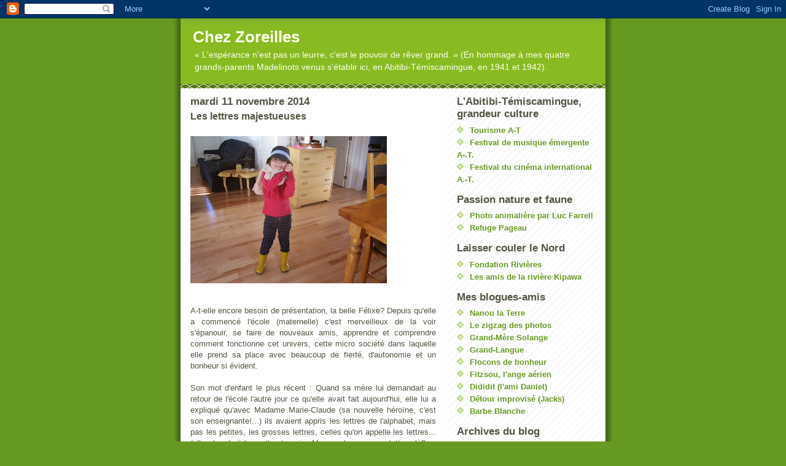

--- FILE ---
content_type: text/html; charset=UTF-8
request_url: http://chez-zoreilles.blogspot.com/2014/11/les-lettres-majestueuses.html
body_size: 18017
content:
<!DOCTYPE html>
<html dir='ltr'>
<head>
<link href='https://www.blogger.com/static/v1/widgets/2944754296-widget_css_bundle.css' rel='stylesheet' type='text/css'/>
<meta content='text/html; charset=UTF-8' http-equiv='Content-Type'/>
<meta content='blogger' name='generator'/>
<link href='http://chez-zoreilles.blogspot.com/favicon.ico' rel='icon' type='image/x-icon'/>
<link href='http://chez-zoreilles.blogspot.com/2014/11/les-lettres-majestueuses.html' rel='canonical'/>
<link rel="alternate" type="application/atom+xml" title="Chez Zoreilles - Atom" href="http://chez-zoreilles.blogspot.com/feeds/posts/default" />
<link rel="alternate" type="application/rss+xml" title="Chez Zoreilles - RSS" href="http://chez-zoreilles.blogspot.com/feeds/posts/default?alt=rss" />
<link rel="service.post" type="application/atom+xml" title="Chez Zoreilles - Atom" href="https://www.blogger.com/feeds/4746082750896142083/posts/default" />

<link rel="alternate" type="application/atom+xml" title="Chez Zoreilles - Atom" href="http://chez-zoreilles.blogspot.com/feeds/842364361088722309/comments/default" />
<!--Can't find substitution for tag [blog.ieCssRetrofitLinks]-->
<link href='https://blogger.googleusercontent.com/img/b/R29vZ2xl/AVvXsEgVJ1PEn_e0-xdmVmUPWf9wSv2Oq8JNk6aHBVUL6Z22bYg7FlNb8Dz3XjxssQJzHM0xsigplLs8lgbwOzCsUlTKAIyiIKq_F3g5Hr3BI1ld9HG3vJkkzsot0ld6tuuPEoF5dSuOWkKF__uQ/s320/lettres+majestueuses+1.jpg' rel='image_src'/>
<meta content='http://chez-zoreilles.blogspot.com/2014/11/les-lettres-majestueuses.html' property='og:url'/>
<meta content='Les lettres majestueuses' property='og:title'/>
<meta content='    A-t-elle encore besoin de présentation, la belle Félixe? Depuis qu&#39;elle a commencé l&#39;école (maternelle) c&#39;est merveilleux de la voir s&#39;é...' property='og:description'/>
<meta content='https://blogger.googleusercontent.com/img/b/R29vZ2xl/AVvXsEgVJ1PEn_e0-xdmVmUPWf9wSv2Oq8JNk6aHBVUL6Z22bYg7FlNb8Dz3XjxssQJzHM0xsigplLs8lgbwOzCsUlTKAIyiIKq_F3g5Hr3BI1ld9HG3vJkkzsot0ld6tuuPEoF5dSuOWkKF__uQ/w1200-h630-p-k-no-nu/lettres+majestueuses+1.jpg' property='og:image'/>
<title>Chez Zoreilles: Les lettres majestueuses</title>
<style id='page-skin-1' type='text/css'><!--
/*
-----------------------------------------------
Blogger Template Style
Name:     Son of Moto (Mean Green Blogging Machine variation)
Date:     23 Feb 2004
Updated by: Blogger Team
----------------------------------------------- */
/* Primary layout */
body {
margin: 0;
padding: 0;
border: 0;
text-align: center;
color: #555544;
background: #692 url(https://resources.blogblog.com/blogblog/data/moto_son/outerwrap.gif) top center repeat-y;
font-size: small;
}
img {
border: 0;
display: block;
}
.clear {
clear: both;
}
/* Wrapper */
#outer-wrapper {
margin: 0 auto;
border: 0;
width: 692px;
text-align: left;
background: #ffffff url(https://resources.blogblog.com/blogblog/data/moto_son/innerwrap.gif) top right repeat-y;
font: normal normal 100% tahoma, 'Trebuchet MS', lucida, helvetica, sans-serif;
}
/* Header */
#header-wrapper	{
background: #8b2 url(https://resources.blogblog.com/blogblog/data/moto_son/headbotborder.gif) bottom left repeat-x;
margin: 0 auto;
padding-top: 0;
padding-right: 0;
padding-bottom: 15px;
padding-left: 0;
border: 0;
}
#header h1 {
text-align: left;
font-size: 200%;
color: #ffffee;
margin: 0;
padding-top: 15px;
padding-right: 20px;
padding-bottom: 0;
padding-left: 20px;
background-image: url(https://resources.blogblog.com/blogblog/data/moto_son/topper.gif);
background-repeat: repeat-x;
background-position: top left;
}
h1 a, h1 a:link, h1 a:visited {
color: #ffffee;
}
#header .description {
font-size: 110%;
text-align: left;
padding-top: 3px;
padding-right: 20px;
padding-bottom: 10px;
padding-left: 23px;
margin: 0;
line-height:140%;
color: #ffffee;
}
/* Inner layout */
#content-wrapper {
padding: 0 16px;
}
#main {
width: 400px;
float: left;
word-wrap: break-word; /* fix for long text breaking sidebar float in IE */
overflow: hidden;     /* fix for long non-text content breaking IE sidebar float */
}
#sidebar {
width: 226px;
float: right;
color: #555544;
word-wrap: break-word; /* fix for long text breaking sidebar float in IE */
overflow: hidden;     /* fix for long non-text content breaking IE sidebar float */
}
/* Bottom layout */
#footer	{
clear: left;
margin: 0;
padding: 0 20px;
border: 0;
text-align: left;
border-top: 1px solid #f9f9f9;
}
#footer .widget	{
text-align: left;
margin: 0;
padding: 10px 0;
background-color: transparent;
}
/* Default links 	*/
a:link, a:visited {
font-weight: bold;
text-decoration: none;
color: #669922;
background: transparent;
}
a:hover {
font-weight: bold;
text-decoration: underline;
color: #88bb22;
background: transparent;
}
a:active {
font-weight : bold;
text-decoration : none;
color: #88bb22;
background: transparent;
}
/* Typography */
.main p, .sidebar p, .post-body {
line-height: 140%;
margin-top: 5px;
margin-bottom: 1em;
}
.post-body blockquote {
line-height:1.3em;
}
h2, h3, h4, h5	{
margin: 0;
padding: 0;
}
h2 {
font-size: 130%;
}
h2.date-header {
color: #555544;
}
.post h3 {
margin-top: 5px;
font-size: 120%;
}
.post-footer {
font-style: italic;
}
.sidebar h2 {
color: #555544;
}
.sidebar .widget {
margin-top: 12px;
margin-right: 0;
margin-bottom: 13px;
margin-left: 0;
padding: 0;
}
.main .widget {
margin-top: 12px;
margin-right: 0;
margin-bottom: 0;
margin-left: 0;
}
li  {
line-height: 160%;
}
.sidebar ul {
margin-left: 0;
margin-top: 0;
padding-left: 0;
}
.sidebar ul li {
list-style: disc url(https://resources.blogblog.com/blogblog/data/moto_son/diamond.gif) inside;
vertical-align: top;
padding: 0;
margin: 0;
}
.widget-content {
margin-top: 0.5em;
}
/* Profile
----------------------------------------------- */
.profile-datablock {
margin-top: 3px;
margin-right: 0;
margin-bottom: 5px;
margin-left: 0;
line-height: 140%;
}
.profile-textblock {
margin-left: 0;
}
.profile-img {
float: left;
margin-top: 0;
margin-right: 5px;
margin-bottom: 5px;
margin-left: 0;
border:4px solid #8b2;
}
#comments  {
border: 0;
border-top: 1px dashed #eed;
margin-top: 10px;
margin-right: 0;
margin-bottom: 0;
margin-left: 0;
padding: 0;
}
#comments h4	{
margin-top: 10px;
font-weight: normal;
font-style: italic;
text-transform: uppercase;
letter-spacing: 1px;
}
#comments dl dt 	{
font-weight: bold;
font-style: italic;
margin-top: 35px;
padding-top: 1px;
padding-right: 0;
padding-bottom: 0;
padding-left: 18px;
background: transparent url(https://resources.blogblog.com/blogblog/data/moto_son/commentbug.gif) top left no-repeat;
}
#comments dl dd	{
padding: 0;
margin: 0;
}
.deleted-comment {
font-style:italic;
color:gray;
}
.feed-links {
clear: both;
line-height: 2.5em;
}
#blog-pager-newer-link {
float: left;
}
#blog-pager-older-link {
float: right;
}
#blog-pager {
text-align: center;
}
/** Page structure tweaks for layout editor wireframe */
body#layout #outer-wrapper {
padding-top: 0;
}
body#layout #header,
body#layout #content-wrapper,
body#layout #footer {
padding: 0;
}

--></style>
<link href='https://www.blogger.com/dyn-css/authorization.css?targetBlogID=4746082750896142083&amp;zx=139e1b04-2279-4320-8092-e39be03dd02b' media='none' onload='if(media!=&#39;all&#39;)media=&#39;all&#39;' rel='stylesheet'/><noscript><link href='https://www.blogger.com/dyn-css/authorization.css?targetBlogID=4746082750896142083&amp;zx=139e1b04-2279-4320-8092-e39be03dd02b' rel='stylesheet'/></noscript>
<meta name='google-adsense-platform-account' content='ca-host-pub-1556223355139109'/>
<meta name='google-adsense-platform-domain' content='blogspot.com'/>

</head>
<body>
<div class='navbar section' id='navbar'><div class='widget Navbar' data-version='1' id='Navbar1'><script type="text/javascript">
    function setAttributeOnload(object, attribute, val) {
      if(window.addEventListener) {
        window.addEventListener('load',
          function(){ object[attribute] = val; }, false);
      } else {
        window.attachEvent('onload', function(){ object[attribute] = val; });
      }
    }
  </script>
<div id="navbar-iframe-container"></div>
<script type="text/javascript" src="https://apis.google.com/js/platform.js"></script>
<script type="text/javascript">
      gapi.load("gapi.iframes:gapi.iframes.style.bubble", function() {
        if (gapi.iframes && gapi.iframes.getContext) {
          gapi.iframes.getContext().openChild({
              url: 'https://www.blogger.com/navbar/4746082750896142083?po\x3d842364361088722309\x26origin\x3dhttp://chez-zoreilles.blogspot.com',
              where: document.getElementById("navbar-iframe-container"),
              id: "navbar-iframe"
          });
        }
      });
    </script><script type="text/javascript">
(function() {
var script = document.createElement('script');
script.type = 'text/javascript';
script.src = '//pagead2.googlesyndication.com/pagead/js/google_top_exp.js';
var head = document.getElementsByTagName('head')[0];
if (head) {
head.appendChild(script);
}})();
</script>
</div></div>
<div id='outer-wrapper'><div id='wrap2'>
<!-- skip links for text browsers -->
<span id='skiplinks' style='display:none;'>
<a href='#main'>skip to main </a> |
      <a href='#sidebar'>skip to sidebar</a>
</span>
<div id='header-wrapper'>
<div class='header section' id='header'><div class='widget Header' data-version='1' id='Header1'>
<div id='header-inner'>
<div class='titlewrapper'>
<h1 class='title'>
<a href='http://chez-zoreilles.blogspot.com/'>
Chez Zoreilles
</a>
</h1>
</div>
<div class='descriptionwrapper'>
<p class='description'><span>&#171; L'espérance n'est pas un leurre, c'est le pouvoir de rêver grand. &#187;
 
(En hommage à mes quatre grands-parents Madelinots venus s'établir ici, en Abitibi-Témiscamingue, en 1941 et 1942).</span></p>
</div>
</div>
</div></div>
</div>
<div id='content-wrapper'>
<div id='crosscol-wrapper' style='text-align:center'>
<div class='crosscol no-items section' id='crosscol'></div>
</div>
<div id='main-wrapper'>
<div class='main section' id='main'><div class='widget Blog' data-version='1' id='Blog1'>
<div class='blog-posts hfeed'>

          <div class="date-outer">
        
<h2 class='date-header'><span>mardi 11 novembre 2014</span></h2>

          <div class="date-posts">
        
<div class='post-outer'>
<div class='post hentry uncustomized-post-template' itemprop='blogPost' itemscope='itemscope' itemtype='http://schema.org/BlogPosting'>
<meta content='https://blogger.googleusercontent.com/img/b/R29vZ2xl/AVvXsEgVJ1PEn_e0-xdmVmUPWf9wSv2Oq8JNk6aHBVUL6Z22bYg7FlNb8Dz3XjxssQJzHM0xsigplLs8lgbwOzCsUlTKAIyiIKq_F3g5Hr3BI1ld9HG3vJkkzsot0ld6tuuPEoF5dSuOWkKF__uQ/s320/lettres+majestueuses+1.jpg' itemprop='image_url'/>
<meta content='4746082750896142083' itemprop='blogId'/>
<meta content='842364361088722309' itemprop='postId'/>
<a name='842364361088722309'></a>
<h3 class='post-title entry-title' itemprop='name'>
Les lettres majestueuses
</h3>
<div class='post-header'>
<div class='post-header-line-1'></div>
</div>
<div class='post-body entry-content' id='post-body-842364361088722309' itemprop='description articleBody'>
<div class="separator" style="clear: both; text-align: center;">
<a href="https://blogger.googleusercontent.com/img/b/R29vZ2xl/AVvXsEgVJ1PEn_e0-xdmVmUPWf9wSv2Oq8JNk6aHBVUL6Z22bYg7FlNb8Dz3XjxssQJzHM0xsigplLs8lgbwOzCsUlTKAIyiIKq_F3g5Hr3BI1ld9HG3vJkkzsot0ld6tuuPEoF5dSuOWkKF__uQ/s1600/lettres+majestueuses+1.jpg" imageanchor="1" style="margin-left: 1em; margin-right: 1em;"><img border="0" height="240" src="https://blogger.googleusercontent.com/img/b/R29vZ2xl/AVvXsEgVJ1PEn_e0-xdmVmUPWf9wSv2Oq8JNk6aHBVUL6Z22bYg7FlNb8Dz3XjxssQJzHM0xsigplLs8lgbwOzCsUlTKAIyiIKq_F3g5Hr3BI1ld9HG3vJkkzsot0ld6tuuPEoF5dSuOWkKF__uQ/s320/lettres+majestueuses+1.jpg" width="320" /></a></div>
<br />
<div style="text-align: justify;">
A-t-elle encore besoin de présentation, la belle Félixe? Depuis qu'elle a commencé l'école (maternelle) c'est merveilleux de la voir s'épanouir, se faire de nouveaux amis, apprendre et comprendre comment fonctionne cet univers, cette micro société dans laquelle elle prend sa place avec beaucoup de fierté, d'autonomie et un bonheur si évident. &nbsp;</div>
<div style="text-align: justify;">
<br /></div>
<div style="text-align: justify;">
Son mot d'enfant le plus récent : Quand sa mère lui demandait au retour de l'école l'autre jour ce qu'elle avait fait aujourd'hui, elle lui a expliqué qu'avec Madame Marie-Claude (sa nouvelle héroïne, c'est son enseignante!...) ils avaient appris les lettres de l'alphabet, mais pas les petites, les grosses lettres, celles qu'on appelle les lettres... (elle cherchait le mot) &#171; tu sais, Maman, les grosses lettres là? ... Ah oui, les lettres majestueuses &#187;.&nbsp;</div>
<div style="text-align: justify;">
<br /></div>
<div style="text-align: justify;">
<span style="color: #38761d; font-size: x-large;">Les lettres majestueuses</span></div>
<div style="text-align: justify;">
<br /></div>
<div style="text-align: justify;">
Non mais c'est pas joli, ça? Des lettres majestueuses... Les enfants sont pleins de poésie et d'invention! Ma fille qui aime écrire, et moi tout autant, on a tellement aimé son mot d'enfant qu'on a retenu son expression et sa vision des choses pour l'appliquer à beaucoup de contextes.&nbsp;</div>
<div style="text-align: justify;">
<br /></div>
<div class="separator" style="clear: both; text-align: center;">
<a href="https://blogger.googleusercontent.com/img/b/R29vZ2xl/AVvXsEj67RwDBtKFXTKePyT89M43oJU0Ym4EydTlW8g8KSKn4SIJn_GU0bJxw5S12A7cYcc_5ado_ovHwVjJ_dRpJ9DUlirUytIfMs46jVCVNIM858K3q-nqCx0X87Thvd0ZYs5pnG885PNBJH17/s1600/lettres+majestueuses+3.jpg" imageanchor="1" style="margin-left: 1em; margin-right: 1em;"><img border="0" height="240" src="https://blogger.googleusercontent.com/img/b/R29vZ2xl/AVvXsEj67RwDBtKFXTKePyT89M43oJU0Ym4EydTlW8g8KSKn4SIJn_GU0bJxw5S12A7cYcc_5ado_ovHwVjJ_dRpJ9DUlirUytIfMs46jVCVNIM858K3q-nqCx0X87Thvd0ZYs5pnG885PNBJH17/s320/lettres+majestueuses+3.jpg" width="320" /></a></div>
<div style="text-align: justify;">
<br /></div>
<div style="text-align: justify;">
J'avais un peu oublié dans un coin du sous-sol ce tableau jouet que j'avais depuis longtemps, noir d'un côté et blanc de l'autre, qui avait besoin d'être dépoussiéré et remis au goût du jour, ce que j'ai fait avec un enthousiasme de petite fille, en me disant qu'on pourrait jouer à l'école.&nbsp;</div>
<div style="text-align: justify;">
<br /></div>
<div style="text-align: justify;">
Je dois dire que j'ai toujours aimé écrire au tableau mais à mon époque, on n'avait pas notre tour très souvent. J'avais toujours hâte à ma semaine pour être responsable de laver le tableau, je me permettais alors de le barbouiller à la grandeur en faisant semblant de donner un cours, avant de me mettre à l'ouvrage pour faire un bon nettoyage et terminer par le travail moins agréable de passer les brosses à tableau à l'aspirateur au mur. Vous souvenez-vous de ça?&nbsp;</div>
<div style="text-align: justify;">
<br /></div>
<div style="text-align: justify;">
Pour Félixe, écrire son prénom est déjà quelque chose qu'elle maîtrise depuis un bon bout de temps, bien avant de commencer l'école, puisque chacune de ses oeuvres est signée de sa main, et vous imaginez comme elle peut être prolifique! Elle commence à savoir lire et écrire quelques mots, parce qu'elle a cette curiosité depuis longtemps et qu'elle réalise jusqu'à quel point nous sommes impressionnés de ses progrès. Quand je l'emmène à la bibliothèque, je lui fais remarquer combien ce sera formidable le jour où elle pourra lire tous les livres qu'elle voudra (même les bandes dessinées) et qu'elle pourra même lire des histoires à sa petite soeur. Ici, au tableau, elle a écrit tous les mots qu'elle savait : FÉLIXE MAMAN ALLO NOËL PAPA. Tous ces mots sont écrits en lettres majestueuses, comme de raison!</div>
<div style="text-align: justify;">
<br /></div>
<div class="separator" style="clear: both; text-align: center;">
<a href="https://blogger.googleusercontent.com/img/b/R29vZ2xl/AVvXsEgOhFroZQ07Z2MPjF7UFGSz-EfVLWJXe1AkDAgfh7FIPRvwXlWbQaoYGSN_O70qhC_j6Iyvw0ZyMRMMKvk3r_4DbGrRy1X5glzSrm2jGLjfVYalQE4HY4-8-eI58yAi-JZrO2vPz8E9UqWy/s1600/lettres+majestueuses+2.jpg" imageanchor="1" style="margin-left: 1em; margin-right: 1em;"><img border="0" height="240" src="https://blogger.googleusercontent.com/img/b/R29vZ2xl/AVvXsEgOhFroZQ07Z2MPjF7UFGSz-EfVLWJXe1AkDAgfh7FIPRvwXlWbQaoYGSN_O70qhC_j6Iyvw0ZyMRMMKvk3r_4DbGrRy1X5glzSrm2jGLjfVYalQE4HY4-8-eI58yAi-JZrO2vPz8E9UqWy/s320/lettres+majestueuses+2.jpg" width="320" /></a></div>
<div style="text-align: justify;">
<br /></div>
<div style="text-align: justify;">
Ce sont mes lettres majestueuses à moi, comme j'aime en recevoir et en écrire. Au temps des Fêtes, je m'installe un peu de cette manière, sur la table de la cuisine, avec un bon café noir bien chaud, mon carnet d'adresse, des cartes, du papier à lettres, des enveloppes, des autocollants, des timbres, des stylos qui écrivent bien, même une plume et un encrier pour les grandes occasions. Mais au fond, je suis plus moderne que j'en ai l'air parce que les lettres majestueuses que je reçois arrivent maintenant beaucoup plus par courriel que dans la boîte aux lettres et je réponds de la même manière, ce qui n'empêche pas d'ouvrir nos coeurs tout en pianotant sur un clavier, comme quoi le contenant a moins d'importance que le contenu. &nbsp;</div>
<div style="text-align: justify;">
<br /></div>
<div style="text-align: justify;">
Je repense parfois à mes années comme écrivain public. Tout se faisait au clavier pour la finale mais je travaillais toujours avec un crayon à mine et beaucoup de papier quand j'étais face à face avec le ou les clients. Le plus beau métier du monde m'a permis de rencontrer des gens formidables qui avaient des besoins particuliers auxquels je me sentais capable de répondre. Chaque fois, c'était une rencontre d'âme à âme puisque je devais être à l'écoute de leur coeur et traduire en mots ce qu'ils avaient besoin d'exprimer ou de mettre de l'avant comme projet.&nbsp;</div>
<div style="text-align: justify;">
<br /></div>
<div style="text-align: justify;">
C'est ainsi que je comprends et partage la fierté et le bonheur de ma petite-fille lorsqu'elle écrit ses premiers mots &#171; en lettres majestueuses &#187;. Je revis cela aussi quand Isabelle, ma fille, vient de terminer d'écrire un texte pour un scénario, un projet éducatif ou encore une chanson qu'elle me chante &#171; à chaud &#187; avec sa guitare, que sa feuille est toute raturée mais que tout lui semble clair, qu'elle s'en trouve satisfaite et que sa voix est si... majestueuse!&nbsp;</div>
<div style="text-align: justify;">
<br /></div>
<div style="text-align: justify;">
<br /></div>
<div style='clear: both;'></div>
</div>
<div class='post-footer'>
<div class='post-footer-line post-footer-line-1'>
<span class='post-author vcard'>
Publié par
<span class='fn' itemprop='author' itemscope='itemscope' itemtype='http://schema.org/Person'>
<meta content='https://www.blogger.com/profile/09649355594992267401' itemprop='url'/>
<a class='g-profile' href='https://www.blogger.com/profile/09649355594992267401' rel='author' title='author profile'>
<span itemprop='name'>Zoreilles</span>
</a>
</span>
</span>
<span class='post-timestamp'>
à
<meta content='http://chez-zoreilles.blogspot.com/2014/11/les-lettres-majestueuses.html' itemprop='url'/>
<a class='timestamp-link' href='http://chez-zoreilles.blogspot.com/2014/11/les-lettres-majestueuses.html' rel='bookmark' title='permanent link'><abbr class='published' itemprop='datePublished' title='2014-11-11T15:27:00-05:00'>15:27</abbr></a>
</span>
<span class='post-comment-link'>
</span>
<span class='post-icons'>
<span class='item-control blog-admin pid-53114392'>
<a href='https://www.blogger.com/post-edit.g?blogID=4746082750896142083&postID=842364361088722309&from=pencil' title='Modifier l&#39;article'>
<img alt='' class='icon-action' height='18' src='https://resources.blogblog.com/img/icon18_edit_allbkg.gif' width='18'/>
</a>
</span>
</span>
<div class='post-share-buttons goog-inline-block'>
</div>
</div>
<div class='post-footer-line post-footer-line-2'>
<span class='post-labels'>
</span>
</div>
<div class='post-footer-line post-footer-line-3'>
<span class='post-location'>
</span>
</div>
</div>
</div>
<div class='comments' id='comments'>
<a name='comments'></a>
<h4>20&#160;commentaires:</h4>
<div id='Blog1_comments-block-wrapper'>
<dl class='avatar-comment-indent' id='comments-block'>
<dt class='comment-author ' id='c2302362782731218825'>
<a name='c2302362782731218825'></a>
<div class="avatar-image-container vcard"><span dir="ltr"><a href="https://www.blogger.com/profile/08097269980598829344" target="" rel="nofollow" onclick="" class="avatar-hovercard" id="av-2302362782731218825-08097269980598829344"><img src="https://resources.blogblog.com/img/blank.gif" width="35" height="35" class="delayLoad" style="display: none;" longdesc="//2.bp.blogspot.com/-Qf3vCoawtEE/ZRIRAis3_mI/AAAAAAAAAvA/qOmBkvy875gKax0ta8jN_JVrKCkru6yzwCK4BGAYYCw/s35/100_0466.JPG" alt="" title="Guy Vandal">

<noscript><img src="//2.bp.blogspot.com/-Qf3vCoawtEE/ZRIRAis3_mI/AAAAAAAAAvA/qOmBkvy875gKax0ta8jN_JVrKCkru6yzwCK4BGAYYCw/s35/100_0466.JPG" width="35" height="35" class="photo" alt=""></noscript></a></span></div>
<a href='https://www.blogger.com/profile/08097269980598829344' rel='nofollow'>Guy Vandal</a>
a dit&#8230;
</dt>
<dd class='comment-body' id='Blog1_cmt-2302362782731218825'>
<p>
J&#39;ai confiance que Félixe écrira aussi majestueusement que sa maman et sa grand-maman.<br /><br />Disons que c&#39;est pas le talent qui manque dans cette famille-là!<br /><br />Bonne journée Zoreilles.
</p>
</dd>
<dd class='comment-footer'>
<span class='comment-timestamp'>
<a href='http://chez-zoreilles.blogspot.com/2014/11/les-lettres-majestueuses.html?showComment=1415773807954#c2302362782731218825' title='comment permalink'>
12 novembre 2014 à 01:30
</a>
<span class='item-control blog-admin pid-1598186999'>
<a class='comment-delete' href='https://www.blogger.com/comment/delete/4746082750896142083/2302362782731218825' title='Supprimer le commentaire'>
<img src='https://resources.blogblog.com/img/icon_delete13.gif'/>
</a>
</span>
</span>
</dd>
<dt class='comment-author blog-author' id='c938964562960820977'>
<a name='c938964562960820977'></a>
<div class="avatar-image-container vcard"><span dir="ltr"><a href="https://www.blogger.com/profile/09649355594992267401" target="" rel="nofollow" onclick="" class="avatar-hovercard" id="av-938964562960820977-09649355594992267401"><img src="https://resources.blogblog.com/img/blank.gif" width="35" height="35" class="delayLoad" style="display: none;" longdesc="//blogger.googleusercontent.com/img/b/R29vZ2xl/AVvXsEjOJGH_pIUodPCjif1BzyyNv53Gbw9P6Yi-9rbzwEEj7XJ10iguOODLTwT6w0eWy0fK81OtFquRM09DJDmLbD1qfT07NdRsDCSKGrwaZg_LaGBhRYJHiUA3AqF3PLCWvA/s45-c-r/*" alt="" title="Zoreilles">

<noscript><img src="//blogger.googleusercontent.com/img/b/R29vZ2xl/AVvXsEjOJGH_pIUodPCjif1BzyyNv53Gbw9P6Yi-9rbzwEEj7XJ10iguOODLTwT6w0eWy0fK81OtFquRM09DJDmLbD1qfT07NdRsDCSKGrwaZg_LaGBhRYJHiUA3AqF3PLCWvA/s45-c-r/*" width="35" height="35" class="photo" alt=""></noscript></a></span></div>
<a href='https://www.blogger.com/profile/09649355594992267401' rel='nofollow'>Zoreilles</a>
a dit&#8230;
</dt>
<dd class='comment-body' id='Blog1_cmt-938964562960820977'>
<p>
@ Guy : Le talent, je sais pas mais la passion, ça, c&#39;est sûr que ça se transmet... <br /><br />Bonne journée à toi aussi, Guy!
</p>
</dd>
<dd class='comment-footer'>
<span class='comment-timestamp'>
<a href='http://chez-zoreilles.blogspot.com/2014/11/les-lettres-majestueuses.html?showComment=1415797908143#c938964562960820977' title='comment permalink'>
12 novembre 2014 à 08:11
</a>
<span class='item-control blog-admin pid-53114392'>
<a class='comment-delete' href='https://www.blogger.com/comment/delete/4746082750896142083/938964562960820977' title='Supprimer le commentaire'>
<img src='https://resources.blogblog.com/img/icon_delete13.gif'/>
</a>
</span>
</span>
</dd>
<dt class='comment-author ' id='c1665870869448531181'>
<a name='c1665870869448531181'></a>
<div class="avatar-image-container vcard"><span dir="ltr"><a href="https://www.blogger.com/profile/18073157404084443850" target="" rel="nofollow" onclick="" class="avatar-hovercard" id="av-1665870869448531181-18073157404084443850"><img src="https://resources.blogblog.com/img/blank.gif" width="35" height="35" class="delayLoad" style="display: none;" longdesc="//blogger.googleusercontent.com/img/b/R29vZ2xl/AVvXsEgjPTYMwbUACXiGJsWux3_wRAVwgk5YohLwamdigOqdkwHLAC2rGcZ3ANwL7ONz2QG0FXL5xO2C9BKjL-z1WDQfMNHm9rJsycUjy3HzIjuuBwIpQJEHc3quiy2o9A9cPvg/s45-c/Inukchuk+Sylvie+.JPG" alt="" title="Le factotum">

<noscript><img src="//blogger.googleusercontent.com/img/b/R29vZ2xl/AVvXsEgjPTYMwbUACXiGJsWux3_wRAVwgk5YohLwamdigOqdkwHLAC2rGcZ3ANwL7ONz2QG0FXL5xO2C9BKjL-z1WDQfMNHm9rJsycUjy3HzIjuuBwIpQJEHc3quiy2o9A9cPvg/s45-c/Inukchuk+Sylvie+.JPG" width="35" height="35" class="photo" alt=""></noscript></a></span></div>
<a href='https://www.blogger.com/profile/18073157404084443850' rel='nofollow'>Le factotum</a>
a dit&#8230;
</dt>
<dd class='comment-body' id='Blog1_cmt-1665870869448531181'>
<p>
Majestueuses, vous l&#39;êtes toutes les deux.<br />Le talent vous sort par les Zoreilles...<br />Que penser de cette future écrivaine qui connait déjà toutes ses majuscules.
</p>
</dd>
<dd class='comment-footer'>
<span class='comment-timestamp'>
<a href='http://chez-zoreilles.blogspot.com/2014/11/les-lettres-majestueuses.html?showComment=1415803713536#c1665870869448531181' title='comment permalink'>
12 novembre 2014 à 09:48
</a>
<span class='item-control blog-admin pid-1077572382'>
<a class='comment-delete' href='https://www.blogger.com/comment/delete/4746082750896142083/1665870869448531181' title='Supprimer le commentaire'>
<img src='https://resources.blogblog.com/img/icon_delete13.gif'/>
</a>
</span>
</span>
</dd>
<dt class='comment-author blog-author' id='c7970888470319705218'>
<a name='c7970888470319705218'></a>
<div class="avatar-image-container vcard"><span dir="ltr"><a href="https://www.blogger.com/profile/09649355594992267401" target="" rel="nofollow" onclick="" class="avatar-hovercard" id="av-7970888470319705218-09649355594992267401"><img src="https://resources.blogblog.com/img/blank.gif" width="35" height="35" class="delayLoad" style="display: none;" longdesc="//blogger.googleusercontent.com/img/b/R29vZ2xl/AVvXsEjOJGH_pIUodPCjif1BzyyNv53Gbw9P6Yi-9rbzwEEj7XJ10iguOODLTwT6w0eWy0fK81OtFquRM09DJDmLbD1qfT07NdRsDCSKGrwaZg_LaGBhRYJHiUA3AqF3PLCWvA/s45-c-r/*" alt="" title="Zoreilles">

<noscript><img src="//blogger.googleusercontent.com/img/b/R29vZ2xl/AVvXsEjOJGH_pIUodPCjif1BzyyNv53Gbw9P6Yi-9rbzwEEj7XJ10iguOODLTwT6w0eWy0fK81OtFquRM09DJDmLbD1qfT07NdRsDCSKGrwaZg_LaGBhRYJHiUA3AqF3PLCWvA/s45-c-r/*" width="35" height="35" class="photo" alt=""></noscript></a></span></div>
<a href='https://www.blogger.com/profile/09649355594992267401' rel='nofollow'>Zoreilles</a>
a dit&#8230;
</dt>
<dd class='comment-body' id='Blog1_cmt-7970888470319705218'>
<p>
@ Le factotum : Je peux me tromper mais je ne croirais pas qu&#39;elle devienne une écrivaine, pas plus que je ne le suis, pas plus que ma fille, sa mère, l&#39;est. C&#39;est juste que l&#39;écriture (comme la lecture) nous ouvre tout un monde qu&#39;on peut qualifier d&#39;infini et qui mène à tout!<br /><br />Jusqu&#39;à maintenant, je dirais plutôt qu&#39;elle aurait tendance à être metteure en scène, comédienne, animatrice ou... cinéaste mais elle a une fibre artistique, c&#39;est sûr, elle passe son temps à faire des &#171; spestaks &#187;. Isabelle était comme ça à cet âge et on voit qu&#39;elle a toujours la fibre artistique très développée! Elle est entourée d&#39;artistes aussi, ça influence... 
</p>
</dd>
<dd class='comment-footer'>
<span class='comment-timestamp'>
<a href='http://chez-zoreilles.blogspot.com/2014/11/les-lettres-majestueuses.html?showComment=1415817104127#c7970888470319705218' title='comment permalink'>
12 novembre 2014 à 13:31
</a>
<span class='item-control blog-admin pid-53114392'>
<a class='comment-delete' href='https://www.blogger.com/comment/delete/4746082750896142083/7970888470319705218' title='Supprimer le commentaire'>
<img src='https://resources.blogblog.com/img/icon_delete13.gif'/>
</a>
</span>
</span>
</dd>
<dt class='comment-author ' id='c2095989395546622444'>
<a name='c2095989395546622444'></a>
<div class="avatar-image-container vcard"><span dir="ltr"><a href="https://www.blogger.com/profile/06237763863096722673" target="" rel="nofollow" onclick="" class="avatar-hovercard" id="av-2095989395546622444-06237763863096722673"><img src="https://resources.blogblog.com/img/blank.gif" width="35" height="35" class="delayLoad" style="display: none;" longdesc="//blogger.googleusercontent.com/img/b/R29vZ2xl/AVvXsEgsyCrIAlDSGKgtns1ziGomozhd88MRXOkkEiI_nX6JYi1uc1skSCF8uLeXQ3z13SPXAPWGprpeXCmtx69mFQ-JIbgsYGoVrAXxrhtWS_fQvlxNqfraAj5uN21UXKMtxw/s45-c/1FCE20C5-68C5-4E48-9FCC-0C1D57AFBA60.jpeg" alt="" title="Jackss">

<noscript><img src="//blogger.googleusercontent.com/img/b/R29vZ2xl/AVvXsEgsyCrIAlDSGKgtns1ziGomozhd88MRXOkkEiI_nX6JYi1uc1skSCF8uLeXQ3z13SPXAPWGprpeXCmtx69mFQ-JIbgsYGoVrAXxrhtWS_fQvlxNqfraAj5uN21UXKMtxw/s45-c/1FCE20C5-68C5-4E48-9FCC-0C1D57AFBA60.jpeg" width="35" height="35" class="photo" alt=""></noscript></a></span></div>
<a href='https://www.blogger.com/profile/06237763863096722673' rel='nofollow'>Jackss</a>
a dit&#8230;
</dt>
<dd class='comment-body' id='Blog1_cmt-2095989395546622444'>
<p>
Bonjour Zoreilles,<br /><br />Ton billet m&#39;a ému. Je t&#39;avais laissé un long commentaire tellement je me trouvais inspiré par tout ce que tu racontes. Mais il a été aspiré par je ne sais trop quel esprit malveillant. Pour être plus précis, mon ordinateur a gelé et j&#39;ai dû me résigné à tout éteindre. <br /><br />En résumé, je trouvais comme un parfum d&#39;éternité à travers tes lignes. Ce talent que tu as passé toute une vie à paginer, je disais comprendre ta fierté à le voir renaître et s&#39;épanouir. Bravo!
</p>
</dd>
<dd class='comment-footer'>
<span class='comment-timestamp'>
<a href='http://chez-zoreilles.blogspot.com/2014/11/les-lettres-majestueuses.html?showComment=1415825592468#c2095989395546622444' title='comment permalink'>
12 novembre 2014 à 15:53
</a>
<span class='item-control blog-admin pid-823211328'>
<a class='comment-delete' href='https://www.blogger.com/comment/delete/4746082750896142083/2095989395546622444' title='Supprimer le commentaire'>
<img src='https://resources.blogblog.com/img/icon_delete13.gif'/>
</a>
</span>
</span>
</dd>
<dt class='comment-author ' id='c5596373523556148689'>
<a name='c5596373523556148689'></a>
<div class="avatar-image-container vcard"><span dir="ltr"><a href="https://www.blogger.com/profile/06237763863096722673" target="" rel="nofollow" onclick="" class="avatar-hovercard" id="av-5596373523556148689-06237763863096722673"><img src="https://resources.blogblog.com/img/blank.gif" width="35" height="35" class="delayLoad" style="display: none;" longdesc="//blogger.googleusercontent.com/img/b/R29vZ2xl/AVvXsEgsyCrIAlDSGKgtns1ziGomozhd88MRXOkkEiI_nX6JYi1uc1skSCF8uLeXQ3z13SPXAPWGprpeXCmtx69mFQ-JIbgsYGoVrAXxrhtWS_fQvlxNqfraAj5uN21UXKMtxw/s45-c/1FCE20C5-68C5-4E48-9FCC-0C1D57AFBA60.jpeg" alt="" title="Jackss">

<noscript><img src="//blogger.googleusercontent.com/img/b/R29vZ2xl/AVvXsEgsyCrIAlDSGKgtns1ziGomozhd88MRXOkkEiI_nX6JYi1uc1skSCF8uLeXQ3z13SPXAPWGprpeXCmtx69mFQ-JIbgsYGoVrAXxrhtWS_fQvlxNqfraAj5uN21UXKMtxw/s45-c/1FCE20C5-68C5-4E48-9FCC-0C1D57AFBA60.jpeg" width="35" height="35" class="photo" alt=""></noscript></a></span></div>
<a href='https://www.blogger.com/profile/06237763863096722673' rel='nofollow'>Jackss</a>
a dit&#8230;
</dt>
<dd class='comment-body' id='Blog1_cmt-5596373523556148689'>
<p>
Pas paginer, peaufiner. Le correcteur automatique...<br />
</p>
</dd>
<dd class='comment-footer'>
<span class='comment-timestamp'>
<a href='http://chez-zoreilles.blogspot.com/2014/11/les-lettres-majestueuses.html?showComment=1415825689861#c5596373523556148689' title='comment permalink'>
12 novembre 2014 à 15:54
</a>
<span class='item-control blog-admin pid-823211328'>
<a class='comment-delete' href='https://www.blogger.com/comment/delete/4746082750896142083/5596373523556148689' title='Supprimer le commentaire'>
<img src='https://resources.blogblog.com/img/icon_delete13.gif'/>
</a>
</span>
</span>
</dd>
<dt class='comment-author blog-author' id='c1282362710215788529'>
<a name='c1282362710215788529'></a>
<div class="avatar-image-container vcard"><span dir="ltr"><a href="https://www.blogger.com/profile/09649355594992267401" target="" rel="nofollow" onclick="" class="avatar-hovercard" id="av-1282362710215788529-09649355594992267401"><img src="https://resources.blogblog.com/img/blank.gif" width="35" height="35" class="delayLoad" style="display: none;" longdesc="//blogger.googleusercontent.com/img/b/R29vZ2xl/AVvXsEjOJGH_pIUodPCjif1BzyyNv53Gbw9P6Yi-9rbzwEEj7XJ10iguOODLTwT6w0eWy0fK81OtFquRM09DJDmLbD1qfT07NdRsDCSKGrwaZg_LaGBhRYJHiUA3AqF3PLCWvA/s45-c-r/*" alt="" title="Zoreilles">

<noscript><img src="//blogger.googleusercontent.com/img/b/R29vZ2xl/AVvXsEjOJGH_pIUodPCjif1BzyyNv53Gbw9P6Yi-9rbzwEEj7XJ10iguOODLTwT6w0eWy0fK81OtFquRM09DJDmLbD1qfT07NdRsDCSKGrwaZg_LaGBhRYJHiUA3AqF3PLCWvA/s45-c-r/*" width="35" height="35" class="photo" alt=""></noscript></a></span></div>
<a href='https://www.blogger.com/profile/09649355594992267401' rel='nofollow'>Zoreilles</a>
a dit&#8230;
</dt>
<dd class='comment-body' id='Blog1_cmt-1282362710215788529'>
<p>
@ Jacks : Ah zut, on s&#39;est fait voler &#171; ta lettre majestueuse &#187;, ce commentaire que tu avais écrit sous le coup de l&#39;émotion!<br /><br />Mais tu as la gentillesse de m&#39;en résumer l&#39;essence, le concept de la transmission, tu l&#39;appelles &#171; parfum d&#39;éternité &#187;, c&#39;est si joli, tu es aussi poétique que les enfants, ne perds jamais cette belle qualité et ton sens de l&#39;émerveillement... 
</p>
</dd>
<dd class='comment-footer'>
<span class='comment-timestamp'>
<a href='http://chez-zoreilles.blogspot.com/2014/11/les-lettres-majestueuses.html?showComment=1415828627590#c1282362710215788529' title='comment permalink'>
12 novembre 2014 à 16:43
</a>
<span class='item-control blog-admin pid-53114392'>
<a class='comment-delete' href='https://www.blogger.com/comment/delete/4746082750896142083/1282362710215788529' title='Supprimer le commentaire'>
<img src='https://resources.blogblog.com/img/icon_delete13.gif'/>
</a>
</span>
</span>
</dd>
<dt class='comment-author ' id='c7507383501971213107'>
<a name='c7507383501971213107'></a>
<div class="avatar-image-container vcard"><span dir="ltr"><a href="https://www.blogger.com/profile/04389080950649396830" target="" rel="nofollow" onclick="" class="avatar-hovercard" id="av-7507383501971213107-04389080950649396830"><img src="https://resources.blogblog.com/img/blank.gif" width="35" height="35" class="delayLoad" style="display: none;" longdesc="//3.bp.blogspot.com/-eQprfZbqil4/Za1OxEkPS8I/AAAAAAAAZN0/FPMAllumXQ8SnHzd4FcrqNCGESxgPtSaACK4BGAYYCw/s35/P1390258_edited_edited.jpg" alt="" title="Barbe blanche">

<noscript><img src="//3.bp.blogspot.com/-eQprfZbqil4/Za1OxEkPS8I/AAAAAAAAZN0/FPMAllumXQ8SnHzd4FcrqNCGESxgPtSaACK4BGAYYCw/s35/P1390258_edited_edited.jpg" width="35" height="35" class="photo" alt=""></noscript></a></span></div>
<a href='https://www.blogger.com/profile/04389080950649396830' rel='nofollow'>Barbe blanche</a>
a dit&#8230;
</dt>
<dd class='comment-body' id='Blog1_cmt-7507383501971213107'>
<p>
Les lettres MAJESTUEUSES,<br />se refilent de mère en fille,<br />elles filent et dansent <br />sur le tableau noir des souvenirs,<br />à la poursuite,<br />des générations<br />qui se partagent<br />le plaisir de l&#39;écriture,<br />et le bonheur de raconter<br />des bouts de bonheur partagés.<br />La passion, c&#39;est comme tu disais il n&#39;y a pas si longtemps,<br />ça se partage...<br />Et avec tellement de talent. 
</p>
</dd>
<dd class='comment-footer'>
<span class='comment-timestamp'>
<a href='http://chez-zoreilles.blogspot.com/2014/11/les-lettres-majestueuses.html?showComment=1415839069353#c7507383501971213107' title='comment permalink'>
12 novembre 2014 à 19:37
</a>
<span class='item-control blog-admin pid-1710771875'>
<a class='comment-delete' href='https://www.blogger.com/comment/delete/4746082750896142083/7507383501971213107' title='Supprimer le commentaire'>
<img src='https://resources.blogblog.com/img/icon_delete13.gif'/>
</a>
</span>
</span>
</dd>
<dt class='comment-author blog-author' id='c8229028980985659364'>
<a name='c8229028980985659364'></a>
<div class="avatar-image-container vcard"><span dir="ltr"><a href="https://www.blogger.com/profile/09649355594992267401" target="" rel="nofollow" onclick="" class="avatar-hovercard" id="av-8229028980985659364-09649355594992267401"><img src="https://resources.blogblog.com/img/blank.gif" width="35" height="35" class="delayLoad" style="display: none;" longdesc="//blogger.googleusercontent.com/img/b/R29vZ2xl/AVvXsEjOJGH_pIUodPCjif1BzyyNv53Gbw9P6Yi-9rbzwEEj7XJ10iguOODLTwT6w0eWy0fK81OtFquRM09DJDmLbD1qfT07NdRsDCSKGrwaZg_LaGBhRYJHiUA3AqF3PLCWvA/s45-c-r/*" alt="" title="Zoreilles">

<noscript><img src="//blogger.googleusercontent.com/img/b/R29vZ2xl/AVvXsEjOJGH_pIUodPCjif1BzyyNv53Gbw9P6Yi-9rbzwEEj7XJ10iguOODLTwT6w0eWy0fK81OtFquRM09DJDmLbD1qfT07NdRsDCSKGrwaZg_LaGBhRYJHiUA3AqF3PLCWvA/s45-c-r/*" width="35" height="35" class="photo" alt=""></noscript></a></span></div>
<a href='https://www.blogger.com/profile/09649355594992267401' rel='nofollow'>Zoreilles</a>
a dit&#8230;
</dt>
<dd class='comment-body' id='Blog1_cmt-8229028980985659364'>
<p>
@ Barbe blanche : Quel beau poème, je me tais... 
</p>
</dd>
<dd class='comment-footer'>
<span class='comment-timestamp'>
<a href='http://chez-zoreilles.blogspot.com/2014/11/les-lettres-majestueuses.html?showComment=1415885341076#c8229028980985659364' title='comment permalink'>
13 novembre 2014 à 08:29
</a>
<span class='item-control blog-admin pid-53114392'>
<a class='comment-delete' href='https://www.blogger.com/comment/delete/4746082750896142083/8229028980985659364' title='Supprimer le commentaire'>
<img src='https://resources.blogblog.com/img/icon_delete13.gif'/>
</a>
</span>
</span>
</dd>
<dt class='comment-author ' id='c8798177385700360373'>
<a name='c8798177385700360373'></a>
<div class="avatar-image-container avatar-stock"><span dir="ltr"><a href="https://www.blogger.com/profile/11558464609902922263" target="" rel="nofollow" onclick="" class="avatar-hovercard" id="av-8798177385700360373-11558464609902922263"><img src="//www.blogger.com/img/blogger_logo_round_35.png" width="35" height="35" alt="" title="canneberge14">

</a></span></div>
<a href='https://www.blogger.com/profile/11558464609902922263' rel='nofollow'>canneberge14</a>
a dit&#8230;
</dt>
<dd class='comment-body' id='Blog1_cmt-8798177385700360373'>
<p>
Bonjour Zoreilles!<br /><br />Des lettres MAJESTUEUSES intergénérationnelles.<br />Que d&#39;hisoires et d&#39;émotions à partager! La transmission des mots qui vient enrichir les relations. <br /><br />Ces lettres MAJESTUEUSES me rappelent un souvenir. Je visitais un musée en Suisse avec mes élèves Malgré toute la préparation que nous avions faite avant la visite, j&#39;entendais souvent l&#39;expression de deux émotions...c&#39;est beau en cr...et c&#39;est &quot;lette&quot; en tab...pendant que de jeunes suisses de 6 ans s&#39;exclamaient sur la beauté de la lumière qui inondait le personnage principal de la toile. En revenant dans l&#39;autobus, j&#39;ai fait part de mes observations aux élèves, Interchangez la toile et votre ami(e) de coeur. Elle/il aimera sûrement que vous trouviez des beaux mots pour traduire vos émotions. De l&#39;importance des mots. Plus tard, au Québec, un garcon du groupe me dit, en catimini...ma lettre d&#39;amour commence ainsi...ma toute belle Mélissa, tu sais quand je suis avec toi, mon coeur bat fort et je me sens une meilleure personne...<br />J&#39;étais heureuse.<br />Ton billet MAJESTUEUX éveille en moi de bons souvenirs.<br /><br />Un tableau noir pour moi, c&#39;est 36 ans d&#39;écriture au quotidien! ;-)<br /><br />Majestueusement vôtre! xxx
</p>
</dd>
<dd class='comment-footer'>
<span class='comment-timestamp'>
<a href='http://chez-zoreilles.blogspot.com/2014/11/les-lettres-majestueuses.html?showComment=1415910835352#c8798177385700360373' title='comment permalink'>
13 novembre 2014 à 15:33
</a>
<span class='item-control blog-admin pid-352529736'>
<a class='comment-delete' href='https://www.blogger.com/comment/delete/4746082750896142083/8798177385700360373' title='Supprimer le commentaire'>
<img src='https://resources.blogblog.com/img/icon_delete13.gif'/>
</a>
</span>
</span>
</dd>
<dt class='comment-author ' id='c4373408221822428962'>
<a name='c4373408221822428962'></a>
<div class="avatar-image-container avatar-stock"><span dir="ltr"><a href="https://www.blogger.com/profile/11558464609902922263" target="" rel="nofollow" onclick="" class="avatar-hovercard" id="av-4373408221822428962-11558464609902922263"><img src="//www.blogger.com/img/blogger_logo_round_35.png" width="35" height="35" alt="" title="canneberge14">

</a></span></div>
<a href='https://www.blogger.com/profile/11558464609902922263' rel='nofollow'>canneberge14</a>
a dit&#8230;
</dt>
<dd class='comment-body' id='Blog1_cmt-4373408221822428962'>
<p>
@ Barbe Blanche<br /><br />Ta poésie est touchante.
</p>
</dd>
<dd class='comment-footer'>
<span class='comment-timestamp'>
<a href='http://chez-zoreilles.blogspot.com/2014/11/les-lettres-majestueuses.html?showComment=1415910933646#c4373408221822428962' title='comment permalink'>
13 novembre 2014 à 15:35
</a>
<span class='item-control blog-admin pid-352529736'>
<a class='comment-delete' href='https://www.blogger.com/comment/delete/4746082750896142083/4373408221822428962' title='Supprimer le commentaire'>
<img src='https://resources.blogblog.com/img/icon_delete13.gif'/>
</a>
</span>
</span>
</dd>
<dt class='comment-author ' id='c5792279734882894512'>
<a name='c5792279734882894512'></a>
<div class="avatar-image-container vcard"><span dir="ltr"><a href="https://www.blogger.com/profile/17477780993040124098" target="" rel="nofollow" onclick="" class="avatar-hovercard" id="av-5792279734882894512-17477780993040124098"><img src="https://resources.blogblog.com/img/blank.gif" width="35" height="35" class="delayLoad" style="display: none;" longdesc="//blogger.googleusercontent.com/img/b/R29vZ2xl/AVvXsEgvWPpxfPqoWsHeKUgew1qr2Umc7WdmFqL5br-JfJplKbiPAeFgXWNKq1LJVQnJK6z-giTEPFXu7JnlFbCgtEaW41YEroO1vzjNE1mevgy9bKrc9iSElbJgnwlvJ-FP1A/s45-c/IMG_3577.JPG" alt="" title="Solange">

<noscript><img src="//blogger.googleusercontent.com/img/b/R29vZ2xl/AVvXsEgvWPpxfPqoWsHeKUgew1qr2Umc7WdmFqL5br-JfJplKbiPAeFgXWNKq1LJVQnJK6z-giTEPFXu7JnlFbCgtEaW41YEroO1vzjNE1mevgy9bKrc9iSElbJgnwlvJ-FP1A/s45-c/IMG_3577.JPG" width="35" height="35" class="photo" alt=""></noscript></a></span></div>
<a href='https://www.blogger.com/profile/17477780993040124098' rel='nofollow'>Solange</a>
a dit&#8230;
</dt>
<dd class='comment-body' id='Blog1_cmt-5792279734882894512'>
<p>
Il n&#39;y a rien de surprenant à ce que Félixe aime les lettres, elle a de qui tenir. Je suis en communion avec ton billet écrit avec des lettres majestueuses. Je ne suis pas très présente ces temps-ci  sur les blogues ma belle-mère est à l&#39;hôpital.
</p>
</dd>
<dd class='comment-footer'>
<span class='comment-timestamp'>
<a href='http://chez-zoreilles.blogspot.com/2014/11/les-lettres-majestueuses.html?showComment=1415916372199#c5792279734882894512' title='comment permalink'>
13 novembre 2014 à 17:06
</a>
<span class='item-control blog-admin pid-1503008835'>
<a class='comment-delete' href='https://www.blogger.com/comment/delete/4746082750896142083/5792279734882894512' title='Supprimer le commentaire'>
<img src='https://resources.blogblog.com/img/icon_delete13.gif'/>
</a>
</span>
</span>
</dd>
<dt class='comment-author blog-author' id='c5220785211155136653'>
<a name='c5220785211155136653'></a>
<div class="avatar-image-container vcard"><span dir="ltr"><a href="https://www.blogger.com/profile/09649355594992267401" target="" rel="nofollow" onclick="" class="avatar-hovercard" id="av-5220785211155136653-09649355594992267401"><img src="https://resources.blogblog.com/img/blank.gif" width="35" height="35" class="delayLoad" style="display: none;" longdesc="//blogger.googleusercontent.com/img/b/R29vZ2xl/AVvXsEjOJGH_pIUodPCjif1BzyyNv53Gbw9P6Yi-9rbzwEEj7XJ10iguOODLTwT6w0eWy0fK81OtFquRM09DJDmLbD1qfT07NdRsDCSKGrwaZg_LaGBhRYJHiUA3AqF3PLCWvA/s45-c-r/*" alt="" title="Zoreilles">

<noscript><img src="//blogger.googleusercontent.com/img/b/R29vZ2xl/AVvXsEjOJGH_pIUodPCjif1BzyyNv53Gbw9P6Yi-9rbzwEEj7XJ10iguOODLTwT6w0eWy0fK81OtFquRM09DJDmLbD1qfT07NdRsDCSKGrwaZg_LaGBhRYJHiUA3AqF3PLCWvA/s45-c-r/*" width="35" height="35" class="photo" alt=""></noscript></a></span></div>
<a href='https://www.blogger.com/profile/09649355594992267401' rel='nofollow'>Zoreilles</a>
a dit&#8230;
</dt>
<dd class='comment-body' id='Blog1_cmt-5220785211155136653'>
<p>
@ Canneberge : Eh que j&#39;aime ça quand tu poursuis la réflexion ou que tu racontes un souvenir qui te vient spontanément à l&#39;esprit!<br /><br />C&#39;est un fichu de beau métier, l&#39;enseignement. Pas facile mais fascinant... Les profs que je connais (à la retraite ou toujours dans le milieu de l&#39;éducation) sont des passionnés de la vie. Ils mais surtout elles (!) ont en commun d&#39;aimer l&#39;aventure humaine, une sorte de soif d&#39;apprendre, une ouverture d&#39;esprit et ce goût de partager avec les autres, petits ou grands.  <br /><br />J&#39;aurais aimé avoir un prof comme toi en maths, peut-être aurais-je aimé autant les chiffres que les lettres... majestueuses! <br /><br />Un tableau noir... Ça évoque tellement de souvenirs, hein?<br /><br />Merci pour ce souvenir partagé, mon p&#39;tit fruit préféré!
</p>
</dd>
<dd class='comment-footer'>
<span class='comment-timestamp'>
<a href='http://chez-zoreilles.blogspot.com/2014/11/les-lettres-majestueuses.html?showComment=1415968104081#c5220785211155136653' title='comment permalink'>
14 novembre 2014 à 07:28
</a>
<span class='item-control blog-admin pid-53114392'>
<a class='comment-delete' href='https://www.blogger.com/comment/delete/4746082750896142083/5220785211155136653' title='Supprimer le commentaire'>
<img src='https://resources.blogblog.com/img/icon_delete13.gif'/>
</a>
</span>
</span>
</dd>
<dt class='comment-author blog-author' id='c6599093063905476289'>
<a name='c6599093063905476289'></a>
<div class="avatar-image-container vcard"><span dir="ltr"><a href="https://www.blogger.com/profile/09649355594992267401" target="" rel="nofollow" onclick="" class="avatar-hovercard" id="av-6599093063905476289-09649355594992267401"><img src="https://resources.blogblog.com/img/blank.gif" width="35" height="35" class="delayLoad" style="display: none;" longdesc="//blogger.googleusercontent.com/img/b/R29vZ2xl/AVvXsEjOJGH_pIUodPCjif1BzyyNv53Gbw9P6Yi-9rbzwEEj7XJ10iguOODLTwT6w0eWy0fK81OtFquRM09DJDmLbD1qfT07NdRsDCSKGrwaZg_LaGBhRYJHiUA3AqF3PLCWvA/s45-c-r/*" alt="" title="Zoreilles">

<noscript><img src="//blogger.googleusercontent.com/img/b/R29vZ2xl/AVvXsEjOJGH_pIUodPCjif1BzyyNv53Gbw9P6Yi-9rbzwEEj7XJ10iguOODLTwT6w0eWy0fK81OtFquRM09DJDmLbD1qfT07NdRsDCSKGrwaZg_LaGBhRYJHiUA3AqF3PLCWvA/s45-c-r/*" width="35" height="35" class="photo" alt=""></noscript></a></span></div>
<a href='https://www.blogger.com/profile/09649355594992267401' rel='nofollow'>Zoreilles</a>
a dit&#8230;
</dt>
<dd class='comment-body' id='Blog1_cmt-6599093063905476289'>
<p>
@ Solange : Au fond, il est question ici de passions partagées, de la transmission de valeurs qu&#39;on juge enrichissantes et qu&#39;on lègue, consciemment ou non, à ceux qu&#39;on côtoie de proche. Tu en connais un bout sur le sujet, n&#39;est-ce pas? <br /><br />Courage à vous autres pour le temps d&#39;hospitalisation de ta belle-maman. La mienne a été séjourner à l&#39;hôpital pendant 3 1/2 mois cet été. C&#39;était l&#39;enfer pour elle comme pour nous. Maintenant qu&#39;elle a enfin eu une place en CHSLD, c&#39;est devenu presque vivable... Il vous faut absolument vous entourer d&#39;enfants et/ou d&#39;adultes positifs, sinon la situation difficile et très prenante nous tire vers le bas... <br /><br />Un gros câlin pour toi et pour Normand. 
</p>
</dd>
<dd class='comment-footer'>
<span class='comment-timestamp'>
<a href='http://chez-zoreilles.blogspot.com/2014/11/les-lettres-majestueuses.html?showComment=1415968597855#c6599093063905476289' title='comment permalink'>
14 novembre 2014 à 07:36
</a>
<span class='item-control blog-admin pid-53114392'>
<a class='comment-delete' href='https://www.blogger.com/comment/delete/4746082750896142083/6599093063905476289' title='Supprimer le commentaire'>
<img src='https://resources.blogblog.com/img/icon_delete13.gif'/>
</a>
</span>
</span>
</dd>
<dt class='comment-author ' id='c471610526336134790'>
<a name='c471610526336134790'></a>
<div class="avatar-image-container avatar-stock"><span dir="ltr"><a href="http://fank-u.blogspot.com" target="" rel="nofollow" onclick=""><img src="//resources.blogblog.com/img/blank.gif" width="35" height="35" alt="" title="modotcom">

</a></span></div>
<a href='http://fank-u.blogspot.com' rel='nofollow'>modotcom</a>
a dit&#8230;
</dt>
<dd class='comment-body' id='Blog1_cmt-471610526336134790'>
<p>
majestueuse et magnifique enfant.  elle est si bien entourée, c&#39;est une formidable vie!
</p>
</dd>
<dd class='comment-footer'>
<span class='comment-timestamp'>
<a href='http://chez-zoreilles.blogspot.com/2014/11/les-lettres-majestueuses.html?showComment=1416091940631#c471610526336134790' title='comment permalink'>
15 novembre 2014 à 17:52
</a>
<span class='item-control blog-admin pid-1911152312'>
<a class='comment-delete' href='https://www.blogger.com/comment/delete/4746082750896142083/471610526336134790' title='Supprimer le commentaire'>
<img src='https://resources.blogblog.com/img/icon_delete13.gif'/>
</a>
</span>
</span>
</dd>
<dt class='comment-author ' id='c62227248642767022'>
<a name='c62227248642767022'></a>
<div class="avatar-image-container avatar-stock"><span dir="ltr"><a href="https://www.blogger.com/profile/10513640979648663584" target="" rel="nofollow" onclick="" class="avatar-hovercard" id="av-62227248642767022-10513640979648663584"><img src="//www.blogger.com/img/blogger_logo_round_35.png" width="35" height="35" alt="" title="Une femme libre">

</a></span></div>
<a href='https://www.blogger.com/profile/10513640979648663584' rel='nofollow'>Une femme libre</a>
a dit&#8230;
</dt>
<dd class='comment-body' id='Blog1_cmt-62227248642767022'>
<p>
Majestueux et majestueuse, mais vous l&#39;êtes toute la famille! Quelle jolie photo de ta majestueuse petite-fille. Oui, la maternelle rend les enfants heureux et épanouis. C&#39;est la même chose pour mon petit-fils! 
</p>
</dd>
<dd class='comment-footer'>
<span class='comment-timestamp'>
<a href='http://chez-zoreilles.blogspot.com/2014/11/les-lettres-majestueuses.html?showComment=1416095587888#c62227248642767022' title='comment permalink'>
15 novembre 2014 à 18:53
</a>
<span class='item-control blog-admin pid-903956130'>
<a class='comment-delete' href='https://www.blogger.com/comment/delete/4746082750896142083/62227248642767022' title='Supprimer le commentaire'>
<img src='https://resources.blogblog.com/img/icon_delete13.gif'/>
</a>
</span>
</span>
</dd>
<dt class='comment-author blog-author' id='c2323484614181772016'>
<a name='c2323484614181772016'></a>
<div class="avatar-image-container vcard"><span dir="ltr"><a href="https://www.blogger.com/profile/09649355594992267401" target="" rel="nofollow" onclick="" class="avatar-hovercard" id="av-2323484614181772016-09649355594992267401"><img src="https://resources.blogblog.com/img/blank.gif" width="35" height="35" class="delayLoad" style="display: none;" longdesc="//blogger.googleusercontent.com/img/b/R29vZ2xl/AVvXsEjOJGH_pIUodPCjif1BzyyNv53Gbw9P6Yi-9rbzwEEj7XJ10iguOODLTwT6w0eWy0fK81OtFquRM09DJDmLbD1qfT07NdRsDCSKGrwaZg_LaGBhRYJHiUA3AqF3PLCWvA/s45-c-r/*" alt="" title="Zoreilles">

<noscript><img src="//blogger.googleusercontent.com/img/b/R29vZ2xl/AVvXsEjOJGH_pIUodPCjif1BzyyNv53Gbw9P6Yi-9rbzwEEj7XJ10iguOODLTwT6w0eWy0fK81OtFquRM09DJDmLbD1qfT07NdRsDCSKGrwaZg_LaGBhRYJHiUA3AqF3PLCWvA/s45-c-r/*" width="35" height="35" class="photo" alt=""></noscript></a></span></div>
<a href='https://www.blogger.com/profile/09649355594992267401' rel='nofollow'>Zoreilles</a>
a dit&#8230;
</dt>
<dd class='comment-body' id='Blog1_cmt-2323484614181772016'>
<p>
@ Modotcom : Elle n&#39;est pas trop malheureuse! C&#39;est nous qui en avons de la chance, rien ne peut mettre autant de soleil dans une journée qu&#39;un rire d&#39;enfant... 
</p>
</dd>
<dd class='comment-footer'>
<span class='comment-timestamp'>
<a href='http://chez-zoreilles.blogspot.com/2014/11/les-lettres-majestueuses.html?showComment=1416144844309#c2323484614181772016' title='comment permalink'>
16 novembre 2014 à 08:34
</a>
<span class='item-control blog-admin pid-53114392'>
<a class='comment-delete' href='https://www.blogger.com/comment/delete/4746082750896142083/2323484614181772016' title='Supprimer le commentaire'>
<img src='https://resources.blogblog.com/img/icon_delete13.gif'/>
</a>
</span>
</span>
</dd>
<dt class='comment-author blog-author' id='c5338579159704066360'>
<a name='c5338579159704066360'></a>
<div class="avatar-image-container vcard"><span dir="ltr"><a href="https://www.blogger.com/profile/09649355594992267401" target="" rel="nofollow" onclick="" class="avatar-hovercard" id="av-5338579159704066360-09649355594992267401"><img src="https://resources.blogblog.com/img/blank.gif" width="35" height="35" class="delayLoad" style="display: none;" longdesc="//blogger.googleusercontent.com/img/b/R29vZ2xl/AVvXsEjOJGH_pIUodPCjif1BzyyNv53Gbw9P6Yi-9rbzwEEj7XJ10iguOODLTwT6w0eWy0fK81OtFquRM09DJDmLbD1qfT07NdRsDCSKGrwaZg_LaGBhRYJHiUA3AqF3PLCWvA/s45-c-r/*" alt="" title="Zoreilles">

<noscript><img src="//blogger.googleusercontent.com/img/b/R29vZ2xl/AVvXsEjOJGH_pIUodPCjif1BzyyNv53Gbw9P6Yi-9rbzwEEj7XJ10iguOODLTwT6w0eWy0fK81OtFquRM09DJDmLbD1qfT07NdRsDCSKGrwaZg_LaGBhRYJHiUA3AqF3PLCWvA/s45-c-r/*" width="35" height="35" class="photo" alt=""></noscript></a></span></div>
<a href='https://www.blogger.com/profile/09649355594992267401' rel='nofollow'>Zoreilles</a>
a dit&#8230;
</dt>
<dd class='comment-body' id='Blog1_cmt-5338579159704066360'>
<p>
@ Une femme libre : C&#39;est toujours un soulagement quand on s&#39;aperçoit qu&#39;ils sont heureux à l&#39;école parce que c&#39;est pas nécessairement évident pour tout le monde d&#39;y faire sa place et même de s&#39;y épanouir. <br /><br />Tu vois, par exemple, Crocodile Dundee, a été malheureux sans que ça paraisse pendant toutes ses années d&#39;école. Quand notre fille et plus récemment notre petite-fille a commencé l&#39;école, il faisait de la projection, il en était malheureux, il s&#39;inquiétait de tellement de choses, il ne voulait pas assister à &#171; ça &#187;. Maintenant, il est rassuré!
</p>
</dd>
<dd class='comment-footer'>
<span class='comment-timestamp'>
<a href='http://chez-zoreilles.blogspot.com/2014/11/les-lettres-majestueuses.html?showComment=1416145191421#c5338579159704066360' title='comment permalink'>
16 novembre 2014 à 08:39
</a>
<span class='item-control blog-admin pid-53114392'>
<a class='comment-delete' href='https://www.blogger.com/comment/delete/4746082750896142083/5338579159704066360' title='Supprimer le commentaire'>
<img src='https://resources.blogblog.com/img/icon_delete13.gif'/>
</a>
</span>
</span>
</dd>
<dt class='comment-author ' id='c7016893092230948321'>
<a name='c7016893092230948321'></a>
<div class="avatar-image-container avatar-stock"><span dir="ltr"><a href="https://www.blogger.com/profile/15856424345179468607" target="" rel="nofollow" onclick="" class="avatar-hovercard" id="av-7016893092230948321-15856424345179468607"><img src="//www.blogger.com/img/blogger_logo_round_35.png" width="35" height="35" alt="" title="mijo">

</a></span></div>
<a href='https://www.blogger.com/profile/15856424345179468607' rel='nofollow'>mijo</a>
a dit&#8230;
</dt>
<dd class='comment-body' id='Blog1_cmt-7016893092230948321'>
<p>
C&#39;est vrai, tellement de poésie dans les mots d&#39;enfant et notamment dans celui-ci. Les lettres majestueuses, j&#39;adore. 
</p>
</dd>
<dd class='comment-footer'>
<span class='comment-timestamp'>
<a href='http://chez-zoreilles.blogspot.com/2014/11/les-lettres-majestueuses.html?showComment=1418304651875#c7016893092230948321' title='comment permalink'>
11 décembre 2014 à 08:30
</a>
<span class='item-control blog-admin pid-1436688115'>
<a class='comment-delete' href='https://www.blogger.com/comment/delete/4746082750896142083/7016893092230948321' title='Supprimer le commentaire'>
<img src='https://resources.blogblog.com/img/icon_delete13.gif'/>
</a>
</span>
</span>
</dd>
<dt class='comment-author blog-author' id='c9046251122385671194'>
<a name='c9046251122385671194'></a>
<div class="avatar-image-container vcard"><span dir="ltr"><a href="https://www.blogger.com/profile/09649355594992267401" target="" rel="nofollow" onclick="" class="avatar-hovercard" id="av-9046251122385671194-09649355594992267401"><img src="https://resources.blogblog.com/img/blank.gif" width="35" height="35" class="delayLoad" style="display: none;" longdesc="//blogger.googleusercontent.com/img/b/R29vZ2xl/AVvXsEjOJGH_pIUodPCjif1BzyyNv53Gbw9P6Yi-9rbzwEEj7XJ10iguOODLTwT6w0eWy0fK81OtFquRM09DJDmLbD1qfT07NdRsDCSKGrwaZg_LaGBhRYJHiUA3AqF3PLCWvA/s45-c-r/*" alt="" title="Zoreilles">

<noscript><img src="//blogger.googleusercontent.com/img/b/R29vZ2xl/AVvXsEjOJGH_pIUodPCjif1BzyyNv53Gbw9P6Yi-9rbzwEEj7XJ10iguOODLTwT6w0eWy0fK81OtFquRM09DJDmLbD1qfT07NdRsDCSKGrwaZg_LaGBhRYJHiUA3AqF3PLCWvA/s45-c-r/*" width="35" height="35" class="photo" alt=""></noscript></a></span></div>
<a href='https://www.blogger.com/profile/09649355594992267401' rel='nofollow'>Zoreilles</a>
a dit&#8230;
</dt>
<dd class='comment-body' id='Blog1_cmt-9046251122385671194'>
<p>
@ Mijo : Moi aussi, j&#39;adore les mots d&#39;enfant... surtout quand je connais l&#39;enfant, c&#39;est encore plus touchant!
</p>
</dd>
<dd class='comment-footer'>
<span class='comment-timestamp'>
<a href='http://chez-zoreilles.blogspot.com/2014/11/les-lettres-majestueuses.html?showComment=1418394963172#c9046251122385671194' title='comment permalink'>
12 décembre 2014 à 09:36
</a>
<span class='item-control blog-admin pid-53114392'>
<a class='comment-delete' href='https://www.blogger.com/comment/delete/4746082750896142083/9046251122385671194' title='Supprimer le commentaire'>
<img src='https://resources.blogblog.com/img/icon_delete13.gif'/>
</a>
</span>
</span>
</dd>
</dl>
</div>
<p class='comment-footer'>
<a href='https://www.blogger.com/comment/fullpage/post/4746082750896142083/842364361088722309' onclick=''>Enregistrer un commentaire</a>
</p>
</div>
</div>

        </div></div>
      
</div>
<div class='blog-pager' id='blog-pager'>
<span id='blog-pager-newer-link'>
<a class='blog-pager-newer-link' href='http://chez-zoreilles.blogspot.com/2014/11/les-cadeaux-de-ma-grand-mere.html' id='Blog1_blog-pager-newer-link' title='Article plus récent'>Article plus récent</a>
</span>
<span id='blog-pager-older-link'>
<a class='blog-pager-older-link' href='http://chez-zoreilles.blogspot.com/2014/10/le-festival-des-rencontres.html' id='Blog1_blog-pager-older-link' title='Article plus ancien'>Article plus ancien</a>
</span>
<a class='home-link' href='http://chez-zoreilles.blogspot.com/'>Accueil</a>
</div>
<div class='clear'></div>
<div class='post-feeds'>
<div class='feed-links'>
Inscription à :
<a class='feed-link' href='http://chez-zoreilles.blogspot.com/feeds/842364361088722309/comments/default' target='_blank' type='application/atom+xml'>Publier les commentaires (Atom)</a>
</div>
</div>
</div></div>
</div>
<div id='sidebar-wrapper'>
<div class='sidebar section' id='sidebar'>
<div class='widget LinkList' data-version='1' id='LinkList5'>
<h2>L'Abitibi-Témiscamingue, grandeur culture</h2>
<div class='widget-content'>
<ul>
<li><a href='http://https://www.tourisme-abitibi-temiscamingue.org/'>Tourisme A-T</a></li>
<li><a href='http://www.fmeat.org/'>Festival de musique émergente A-.T.</a></li>
<li><a href='http://www.festivalcinema.ca/'>Festival du cinéma international A.-T.</a></li>
</ul>
<div class='clear'></div>
</div>
</div>
<div class='widget LinkList' data-version='1' id='LinkList3'>
<h2>Passion nature et faune</h2>
<div class='widget-content'>
<ul>
<li><a href='http://www3.telebecinternet.com/photoanimaliere/index.html'>Photo animalière par Luc Farrell</a></li>
<li><a href='http://www.refugepageau.ca/'>Refuge Pageau</a></li>
</ul>
<div class='clear'></div>
</div>
</div><div class='widget LinkList' data-version='1' id='LinkList2'>
<h2>Laisser couler le Nord</h2>
<div class='widget-content'>
<ul>
<li><a href='http://www.fondation-rivieres.org/'>Fondation Rivières</a></li>
<li><a href='http://kipawariver.ca/'>Les amis de la rivière Kipawa</a></li>
</ul>
<div class='clear'></div>
</div>
</div><div class='widget LinkList' data-version='1' id='LinkList1'>
<h2>Mes blogues-amis</h2>
<div class='widget-content'>
<ul>
<li><a href='http://nanoulaterre.blogspot.com/'>Nanou la Terre</a></li>
<li><a href='http://pelariviere.blogspot.com/'>Le zigzag des photos</a></li>
<li><a href='http://grand-mere-sol.blogspot.com/'>Grand-Mère Solange</a></li>
<li><a href='http://grand-langue.blogspot.com'>Grand-Langue</a></li>
<li><a href='http://www.floconsdebonheur.wordpress.com/'>Flocons de bonheur</a></li>
<li><a href='http://ange-aerien.blogspot.com/'>Fitzsou, l'ange aérien</a></li>
<li><a href='http://dididit.eklablog.com/'>Dididit (l'ami Daniel)</a></li>
<li><a href='http://detourimprovise.blogspot.ca/'>Détour improvisé (Jacks)</a></li>
<li><a href='http://yrichard.blogspot.com/'>Barbe Blanche</a></li>
</ul>
<div class='clear'></div>
</div>
</div><div class='widget BlogArchive' data-version='1' id='BlogArchive1'>
<h2>Archives du blog</h2>
<div class='widget-content'>
<div id='ArchiveList'>
<div id='BlogArchive1_ArchiveList'>
<ul class='hierarchy'>
<li class='archivedate collapsed'>
<a class='toggle' href='javascript:void(0)'>
<span class='zippy'>

        &#9658;&#160;
      
</span>
</a>
<a class='post-count-link' href='http://chez-zoreilles.blogspot.com/2020/'>
2020
</a>
<span class='post-count' dir='ltr'>(2)</span>
<ul class='hierarchy'>
<li class='archivedate collapsed'>
<a class='toggle' href='javascript:void(0)'>
<span class='zippy'>

        &#9658;&#160;
      
</span>
</a>
<a class='post-count-link' href='http://chez-zoreilles.blogspot.com/2020/03/'>
mars
</a>
<span class='post-count' dir='ltr'>(2)</span>
</li>
</ul>
</li>
</ul>
<ul class='hierarchy'>
<li class='archivedate collapsed'>
<a class='toggle' href='javascript:void(0)'>
<span class='zippy'>

        &#9658;&#160;
      
</span>
</a>
<a class='post-count-link' href='http://chez-zoreilles.blogspot.com/2019/'>
2019
</a>
<span class='post-count' dir='ltr'>(7)</span>
<ul class='hierarchy'>
<li class='archivedate collapsed'>
<a class='toggle' href='javascript:void(0)'>
<span class='zippy'>

        &#9658;&#160;
      
</span>
</a>
<a class='post-count-link' href='http://chez-zoreilles.blogspot.com/2019/11/'>
novembre
</a>
<span class='post-count' dir='ltr'>(1)</span>
</li>
</ul>
<ul class='hierarchy'>
<li class='archivedate collapsed'>
<a class='toggle' href='javascript:void(0)'>
<span class='zippy'>

        &#9658;&#160;
      
</span>
</a>
<a class='post-count-link' href='http://chez-zoreilles.blogspot.com/2019/10/'>
octobre
</a>
<span class='post-count' dir='ltr'>(2)</span>
</li>
</ul>
<ul class='hierarchy'>
<li class='archivedate collapsed'>
<a class='toggle' href='javascript:void(0)'>
<span class='zippy'>

        &#9658;&#160;
      
</span>
</a>
<a class='post-count-link' href='http://chez-zoreilles.blogspot.com/2019/09/'>
septembre
</a>
<span class='post-count' dir='ltr'>(3)</span>
</li>
</ul>
<ul class='hierarchy'>
<li class='archivedate collapsed'>
<a class='toggle' href='javascript:void(0)'>
<span class='zippy'>

        &#9658;&#160;
      
</span>
</a>
<a class='post-count-link' href='http://chez-zoreilles.blogspot.com/2019/03/'>
mars
</a>
<span class='post-count' dir='ltr'>(1)</span>
</li>
</ul>
</li>
</ul>
<ul class='hierarchy'>
<li class='archivedate collapsed'>
<a class='toggle' href='javascript:void(0)'>
<span class='zippy'>

        &#9658;&#160;
      
</span>
</a>
<a class='post-count-link' href='http://chez-zoreilles.blogspot.com/2018/'>
2018
</a>
<span class='post-count' dir='ltr'>(7)</span>
<ul class='hierarchy'>
<li class='archivedate collapsed'>
<a class='toggle' href='javascript:void(0)'>
<span class='zippy'>

        &#9658;&#160;
      
</span>
</a>
<a class='post-count-link' href='http://chez-zoreilles.blogspot.com/2018/12/'>
décembre
</a>
<span class='post-count' dir='ltr'>(1)</span>
</li>
</ul>
<ul class='hierarchy'>
<li class='archivedate collapsed'>
<a class='toggle' href='javascript:void(0)'>
<span class='zippy'>

        &#9658;&#160;
      
</span>
</a>
<a class='post-count-link' href='http://chez-zoreilles.blogspot.com/2018/10/'>
octobre
</a>
<span class='post-count' dir='ltr'>(1)</span>
</li>
</ul>
<ul class='hierarchy'>
<li class='archivedate collapsed'>
<a class='toggle' href='javascript:void(0)'>
<span class='zippy'>

        &#9658;&#160;
      
</span>
</a>
<a class='post-count-link' href='http://chez-zoreilles.blogspot.com/2018/09/'>
septembre
</a>
<span class='post-count' dir='ltr'>(1)</span>
</li>
</ul>
<ul class='hierarchy'>
<li class='archivedate collapsed'>
<a class='toggle' href='javascript:void(0)'>
<span class='zippy'>

        &#9658;&#160;
      
</span>
</a>
<a class='post-count-link' href='http://chez-zoreilles.blogspot.com/2018/06/'>
juin
</a>
<span class='post-count' dir='ltr'>(3)</span>
</li>
</ul>
<ul class='hierarchy'>
<li class='archivedate collapsed'>
<a class='toggle' href='javascript:void(0)'>
<span class='zippy'>

        &#9658;&#160;
      
</span>
</a>
<a class='post-count-link' href='http://chez-zoreilles.blogspot.com/2018/03/'>
mars
</a>
<span class='post-count' dir='ltr'>(1)</span>
</li>
</ul>
</li>
</ul>
<ul class='hierarchy'>
<li class='archivedate collapsed'>
<a class='toggle' href='javascript:void(0)'>
<span class='zippy'>

        &#9658;&#160;
      
</span>
</a>
<a class='post-count-link' href='http://chez-zoreilles.blogspot.com/2017/'>
2017
</a>
<span class='post-count' dir='ltr'>(11)</span>
<ul class='hierarchy'>
<li class='archivedate collapsed'>
<a class='toggle' href='javascript:void(0)'>
<span class='zippy'>

        &#9658;&#160;
      
</span>
</a>
<a class='post-count-link' href='http://chez-zoreilles.blogspot.com/2017/12/'>
décembre
</a>
<span class='post-count' dir='ltr'>(1)</span>
</li>
</ul>
<ul class='hierarchy'>
<li class='archivedate collapsed'>
<a class='toggle' href='javascript:void(0)'>
<span class='zippy'>

        &#9658;&#160;
      
</span>
</a>
<a class='post-count-link' href='http://chez-zoreilles.blogspot.com/2017/11/'>
novembre
</a>
<span class='post-count' dir='ltr'>(1)</span>
</li>
</ul>
<ul class='hierarchy'>
<li class='archivedate collapsed'>
<a class='toggle' href='javascript:void(0)'>
<span class='zippy'>

        &#9658;&#160;
      
</span>
</a>
<a class='post-count-link' href='http://chez-zoreilles.blogspot.com/2017/08/'>
août
</a>
<span class='post-count' dir='ltr'>(1)</span>
</li>
</ul>
<ul class='hierarchy'>
<li class='archivedate collapsed'>
<a class='toggle' href='javascript:void(0)'>
<span class='zippy'>

        &#9658;&#160;
      
</span>
</a>
<a class='post-count-link' href='http://chez-zoreilles.blogspot.com/2017/06/'>
juin
</a>
<span class='post-count' dir='ltr'>(1)</span>
</li>
</ul>
<ul class='hierarchy'>
<li class='archivedate collapsed'>
<a class='toggle' href='javascript:void(0)'>
<span class='zippy'>

        &#9658;&#160;
      
</span>
</a>
<a class='post-count-link' href='http://chez-zoreilles.blogspot.com/2017/05/'>
mai
</a>
<span class='post-count' dir='ltr'>(2)</span>
</li>
</ul>
<ul class='hierarchy'>
<li class='archivedate collapsed'>
<a class='toggle' href='javascript:void(0)'>
<span class='zippy'>

        &#9658;&#160;
      
</span>
</a>
<a class='post-count-link' href='http://chez-zoreilles.blogspot.com/2017/03/'>
mars
</a>
<span class='post-count' dir='ltr'>(2)</span>
</li>
</ul>
<ul class='hierarchy'>
<li class='archivedate collapsed'>
<a class='toggle' href='javascript:void(0)'>
<span class='zippy'>

        &#9658;&#160;
      
</span>
</a>
<a class='post-count-link' href='http://chez-zoreilles.blogspot.com/2017/02/'>
février
</a>
<span class='post-count' dir='ltr'>(1)</span>
</li>
</ul>
<ul class='hierarchy'>
<li class='archivedate collapsed'>
<a class='toggle' href='javascript:void(0)'>
<span class='zippy'>

        &#9658;&#160;
      
</span>
</a>
<a class='post-count-link' href='http://chez-zoreilles.blogspot.com/2017/01/'>
janvier
</a>
<span class='post-count' dir='ltr'>(2)</span>
</li>
</ul>
</li>
</ul>
<ul class='hierarchy'>
<li class='archivedate collapsed'>
<a class='toggle' href='javascript:void(0)'>
<span class='zippy'>

        &#9658;&#160;
      
</span>
</a>
<a class='post-count-link' href='http://chez-zoreilles.blogspot.com/2016/'>
2016
</a>
<span class='post-count' dir='ltr'>(19)</span>
<ul class='hierarchy'>
<li class='archivedate collapsed'>
<a class='toggle' href='javascript:void(0)'>
<span class='zippy'>

        &#9658;&#160;
      
</span>
</a>
<a class='post-count-link' href='http://chez-zoreilles.blogspot.com/2016/12/'>
décembre
</a>
<span class='post-count' dir='ltr'>(1)</span>
</li>
</ul>
<ul class='hierarchy'>
<li class='archivedate collapsed'>
<a class='toggle' href='javascript:void(0)'>
<span class='zippy'>

        &#9658;&#160;
      
</span>
</a>
<a class='post-count-link' href='http://chez-zoreilles.blogspot.com/2016/11/'>
novembre
</a>
<span class='post-count' dir='ltr'>(1)</span>
</li>
</ul>
<ul class='hierarchy'>
<li class='archivedate collapsed'>
<a class='toggle' href='javascript:void(0)'>
<span class='zippy'>

        &#9658;&#160;
      
</span>
</a>
<a class='post-count-link' href='http://chez-zoreilles.blogspot.com/2016/10/'>
octobre
</a>
<span class='post-count' dir='ltr'>(2)</span>
</li>
</ul>
<ul class='hierarchy'>
<li class='archivedate collapsed'>
<a class='toggle' href='javascript:void(0)'>
<span class='zippy'>

        &#9658;&#160;
      
</span>
</a>
<a class='post-count-link' href='http://chez-zoreilles.blogspot.com/2016/08/'>
août
</a>
<span class='post-count' dir='ltr'>(1)</span>
</li>
</ul>
<ul class='hierarchy'>
<li class='archivedate collapsed'>
<a class='toggle' href='javascript:void(0)'>
<span class='zippy'>

        &#9658;&#160;
      
</span>
</a>
<a class='post-count-link' href='http://chez-zoreilles.blogspot.com/2016/07/'>
juillet
</a>
<span class='post-count' dir='ltr'>(1)</span>
</li>
</ul>
<ul class='hierarchy'>
<li class='archivedate collapsed'>
<a class='toggle' href='javascript:void(0)'>
<span class='zippy'>

        &#9658;&#160;
      
</span>
</a>
<a class='post-count-link' href='http://chez-zoreilles.blogspot.com/2016/06/'>
juin
</a>
<span class='post-count' dir='ltr'>(2)</span>
</li>
</ul>
<ul class='hierarchy'>
<li class='archivedate collapsed'>
<a class='toggle' href='javascript:void(0)'>
<span class='zippy'>

        &#9658;&#160;
      
</span>
</a>
<a class='post-count-link' href='http://chez-zoreilles.blogspot.com/2016/05/'>
mai
</a>
<span class='post-count' dir='ltr'>(2)</span>
</li>
</ul>
<ul class='hierarchy'>
<li class='archivedate collapsed'>
<a class='toggle' href='javascript:void(0)'>
<span class='zippy'>

        &#9658;&#160;
      
</span>
</a>
<a class='post-count-link' href='http://chez-zoreilles.blogspot.com/2016/04/'>
avril
</a>
<span class='post-count' dir='ltr'>(2)</span>
</li>
</ul>
<ul class='hierarchy'>
<li class='archivedate collapsed'>
<a class='toggle' href='javascript:void(0)'>
<span class='zippy'>

        &#9658;&#160;
      
</span>
</a>
<a class='post-count-link' href='http://chez-zoreilles.blogspot.com/2016/03/'>
mars
</a>
<span class='post-count' dir='ltr'>(2)</span>
</li>
</ul>
<ul class='hierarchy'>
<li class='archivedate collapsed'>
<a class='toggle' href='javascript:void(0)'>
<span class='zippy'>

        &#9658;&#160;
      
</span>
</a>
<a class='post-count-link' href='http://chez-zoreilles.blogspot.com/2016/02/'>
février
</a>
<span class='post-count' dir='ltr'>(2)</span>
</li>
</ul>
<ul class='hierarchy'>
<li class='archivedate collapsed'>
<a class='toggle' href='javascript:void(0)'>
<span class='zippy'>

        &#9658;&#160;
      
</span>
</a>
<a class='post-count-link' href='http://chez-zoreilles.blogspot.com/2016/01/'>
janvier
</a>
<span class='post-count' dir='ltr'>(3)</span>
</li>
</ul>
</li>
</ul>
<ul class='hierarchy'>
<li class='archivedate collapsed'>
<a class='toggle' href='javascript:void(0)'>
<span class='zippy'>

        &#9658;&#160;
      
</span>
</a>
<a class='post-count-link' href='http://chez-zoreilles.blogspot.com/2015/'>
2015
</a>
<span class='post-count' dir='ltr'>(11)</span>
<ul class='hierarchy'>
<li class='archivedate collapsed'>
<a class='toggle' href='javascript:void(0)'>
<span class='zippy'>

        &#9658;&#160;
      
</span>
</a>
<a class='post-count-link' href='http://chez-zoreilles.blogspot.com/2015/12/'>
décembre
</a>
<span class='post-count' dir='ltr'>(2)</span>
</li>
</ul>
<ul class='hierarchy'>
<li class='archivedate collapsed'>
<a class='toggle' href='javascript:void(0)'>
<span class='zippy'>

        &#9658;&#160;
      
</span>
</a>
<a class='post-count-link' href='http://chez-zoreilles.blogspot.com/2015/04/'>
avril
</a>
<span class='post-count' dir='ltr'>(2)</span>
</li>
</ul>
<ul class='hierarchy'>
<li class='archivedate collapsed'>
<a class='toggle' href='javascript:void(0)'>
<span class='zippy'>

        &#9658;&#160;
      
</span>
</a>
<a class='post-count-link' href='http://chez-zoreilles.blogspot.com/2015/03/'>
mars
</a>
<span class='post-count' dir='ltr'>(4)</span>
</li>
</ul>
<ul class='hierarchy'>
<li class='archivedate collapsed'>
<a class='toggle' href='javascript:void(0)'>
<span class='zippy'>

        &#9658;&#160;
      
</span>
</a>
<a class='post-count-link' href='http://chez-zoreilles.blogspot.com/2015/02/'>
février
</a>
<span class='post-count' dir='ltr'>(1)</span>
</li>
</ul>
<ul class='hierarchy'>
<li class='archivedate collapsed'>
<a class='toggle' href='javascript:void(0)'>
<span class='zippy'>

        &#9658;&#160;
      
</span>
</a>
<a class='post-count-link' href='http://chez-zoreilles.blogspot.com/2015/01/'>
janvier
</a>
<span class='post-count' dir='ltr'>(2)</span>
</li>
</ul>
</li>
</ul>
<ul class='hierarchy'>
<li class='archivedate expanded'>
<a class='toggle' href='javascript:void(0)'>
<span class='zippy toggle-open'>

        &#9660;&#160;
      
</span>
</a>
<a class='post-count-link' href='http://chez-zoreilles.blogspot.com/2014/'>
2014
</a>
<span class='post-count' dir='ltr'>(23)</span>
<ul class='hierarchy'>
<li class='archivedate collapsed'>
<a class='toggle' href='javascript:void(0)'>
<span class='zippy'>

        &#9658;&#160;
      
</span>
</a>
<a class='post-count-link' href='http://chez-zoreilles.blogspot.com/2014/12/'>
décembre
</a>
<span class='post-count' dir='ltr'>(2)</span>
</li>
</ul>
<ul class='hierarchy'>
<li class='archivedate expanded'>
<a class='toggle' href='javascript:void(0)'>
<span class='zippy toggle-open'>

        &#9660;&#160;
      
</span>
</a>
<a class='post-count-link' href='http://chez-zoreilles.blogspot.com/2014/11/'>
novembre
</a>
<span class='post-count' dir='ltr'>(2)</span>
<ul class='posts'>
<li><a href='http://chez-zoreilles.blogspot.com/2014/11/les-cadeaux-de-ma-grand-mere.html'>Les cadeaux de ma grand-mère</a></li>
<li><a href='http://chez-zoreilles.blogspot.com/2014/11/les-lettres-majestueuses.html'>Les lettres majestueuses</a></li>
</ul>
</li>
</ul>
<ul class='hierarchy'>
<li class='archivedate collapsed'>
<a class='toggle' href='javascript:void(0)'>
<span class='zippy'>

        &#9658;&#160;
      
</span>
</a>
<a class='post-count-link' href='http://chez-zoreilles.blogspot.com/2014/10/'>
octobre
</a>
<span class='post-count' dir='ltr'>(2)</span>
</li>
</ul>
<ul class='hierarchy'>
<li class='archivedate collapsed'>
<a class='toggle' href='javascript:void(0)'>
<span class='zippy'>

        &#9658;&#160;
      
</span>
</a>
<a class='post-count-link' href='http://chez-zoreilles.blogspot.com/2014/09/'>
septembre
</a>
<span class='post-count' dir='ltr'>(1)</span>
</li>
</ul>
<ul class='hierarchy'>
<li class='archivedate collapsed'>
<a class='toggle' href='javascript:void(0)'>
<span class='zippy'>

        &#9658;&#160;
      
</span>
</a>
<a class='post-count-link' href='http://chez-zoreilles.blogspot.com/2014/08/'>
août
</a>
<span class='post-count' dir='ltr'>(3)</span>
</li>
</ul>
<ul class='hierarchy'>
<li class='archivedate collapsed'>
<a class='toggle' href='javascript:void(0)'>
<span class='zippy'>

        &#9658;&#160;
      
</span>
</a>
<a class='post-count-link' href='http://chez-zoreilles.blogspot.com/2014/07/'>
juillet
</a>
<span class='post-count' dir='ltr'>(1)</span>
</li>
</ul>
<ul class='hierarchy'>
<li class='archivedate collapsed'>
<a class='toggle' href='javascript:void(0)'>
<span class='zippy'>

        &#9658;&#160;
      
</span>
</a>
<a class='post-count-link' href='http://chez-zoreilles.blogspot.com/2014/06/'>
juin
</a>
<span class='post-count' dir='ltr'>(1)</span>
</li>
</ul>
<ul class='hierarchy'>
<li class='archivedate collapsed'>
<a class='toggle' href='javascript:void(0)'>
<span class='zippy'>

        &#9658;&#160;
      
</span>
</a>
<a class='post-count-link' href='http://chez-zoreilles.blogspot.com/2014/05/'>
mai
</a>
<span class='post-count' dir='ltr'>(2)</span>
</li>
</ul>
<ul class='hierarchy'>
<li class='archivedate collapsed'>
<a class='toggle' href='javascript:void(0)'>
<span class='zippy'>

        &#9658;&#160;
      
</span>
</a>
<a class='post-count-link' href='http://chez-zoreilles.blogspot.com/2014/04/'>
avril
</a>
<span class='post-count' dir='ltr'>(3)</span>
</li>
</ul>
<ul class='hierarchy'>
<li class='archivedate collapsed'>
<a class='toggle' href='javascript:void(0)'>
<span class='zippy'>

        &#9658;&#160;
      
</span>
</a>
<a class='post-count-link' href='http://chez-zoreilles.blogspot.com/2014/03/'>
mars
</a>
<span class='post-count' dir='ltr'>(2)</span>
</li>
</ul>
<ul class='hierarchy'>
<li class='archivedate collapsed'>
<a class='toggle' href='javascript:void(0)'>
<span class='zippy'>

        &#9658;&#160;
      
</span>
</a>
<a class='post-count-link' href='http://chez-zoreilles.blogspot.com/2014/02/'>
février
</a>
<span class='post-count' dir='ltr'>(2)</span>
</li>
</ul>
<ul class='hierarchy'>
<li class='archivedate collapsed'>
<a class='toggle' href='javascript:void(0)'>
<span class='zippy'>

        &#9658;&#160;
      
</span>
</a>
<a class='post-count-link' href='http://chez-zoreilles.blogspot.com/2014/01/'>
janvier
</a>
<span class='post-count' dir='ltr'>(2)</span>
</li>
</ul>
</li>
</ul>
<ul class='hierarchy'>
<li class='archivedate collapsed'>
<a class='toggle' href='javascript:void(0)'>
<span class='zippy'>

        &#9658;&#160;
      
</span>
</a>
<a class='post-count-link' href='http://chez-zoreilles.blogspot.com/2013/'>
2013
</a>
<span class='post-count' dir='ltr'>(32)</span>
<ul class='hierarchy'>
<li class='archivedate collapsed'>
<a class='toggle' href='javascript:void(0)'>
<span class='zippy'>

        &#9658;&#160;
      
</span>
</a>
<a class='post-count-link' href='http://chez-zoreilles.blogspot.com/2013/12/'>
décembre
</a>
<span class='post-count' dir='ltr'>(3)</span>
</li>
</ul>
<ul class='hierarchy'>
<li class='archivedate collapsed'>
<a class='toggle' href='javascript:void(0)'>
<span class='zippy'>

        &#9658;&#160;
      
</span>
</a>
<a class='post-count-link' href='http://chez-zoreilles.blogspot.com/2013/11/'>
novembre
</a>
<span class='post-count' dir='ltr'>(3)</span>
</li>
</ul>
<ul class='hierarchy'>
<li class='archivedate collapsed'>
<a class='toggle' href='javascript:void(0)'>
<span class='zippy'>

        &#9658;&#160;
      
</span>
</a>
<a class='post-count-link' href='http://chez-zoreilles.blogspot.com/2013/10/'>
octobre
</a>
<span class='post-count' dir='ltr'>(4)</span>
</li>
</ul>
<ul class='hierarchy'>
<li class='archivedate collapsed'>
<a class='toggle' href='javascript:void(0)'>
<span class='zippy'>

        &#9658;&#160;
      
</span>
</a>
<a class='post-count-link' href='http://chez-zoreilles.blogspot.com/2013/09/'>
septembre
</a>
<span class='post-count' dir='ltr'>(2)</span>
</li>
</ul>
<ul class='hierarchy'>
<li class='archivedate collapsed'>
<a class='toggle' href='javascript:void(0)'>
<span class='zippy'>

        &#9658;&#160;
      
</span>
</a>
<a class='post-count-link' href='http://chez-zoreilles.blogspot.com/2013/08/'>
août
</a>
<span class='post-count' dir='ltr'>(2)</span>
</li>
</ul>
<ul class='hierarchy'>
<li class='archivedate collapsed'>
<a class='toggle' href='javascript:void(0)'>
<span class='zippy'>

        &#9658;&#160;
      
</span>
</a>
<a class='post-count-link' href='http://chez-zoreilles.blogspot.com/2013/07/'>
juillet
</a>
<span class='post-count' dir='ltr'>(2)</span>
</li>
</ul>
<ul class='hierarchy'>
<li class='archivedate collapsed'>
<a class='toggle' href='javascript:void(0)'>
<span class='zippy'>

        &#9658;&#160;
      
</span>
</a>
<a class='post-count-link' href='http://chez-zoreilles.blogspot.com/2013/06/'>
juin
</a>
<span class='post-count' dir='ltr'>(2)</span>
</li>
</ul>
<ul class='hierarchy'>
<li class='archivedate collapsed'>
<a class='toggle' href='javascript:void(0)'>
<span class='zippy'>

        &#9658;&#160;
      
</span>
</a>
<a class='post-count-link' href='http://chez-zoreilles.blogspot.com/2013/05/'>
mai
</a>
<span class='post-count' dir='ltr'>(3)</span>
</li>
</ul>
<ul class='hierarchy'>
<li class='archivedate collapsed'>
<a class='toggle' href='javascript:void(0)'>
<span class='zippy'>

        &#9658;&#160;
      
</span>
</a>
<a class='post-count-link' href='http://chez-zoreilles.blogspot.com/2013/04/'>
avril
</a>
<span class='post-count' dir='ltr'>(2)</span>
</li>
</ul>
<ul class='hierarchy'>
<li class='archivedate collapsed'>
<a class='toggle' href='javascript:void(0)'>
<span class='zippy'>

        &#9658;&#160;
      
</span>
</a>
<a class='post-count-link' href='http://chez-zoreilles.blogspot.com/2013/03/'>
mars
</a>
<span class='post-count' dir='ltr'>(2)</span>
</li>
</ul>
<ul class='hierarchy'>
<li class='archivedate collapsed'>
<a class='toggle' href='javascript:void(0)'>
<span class='zippy'>

        &#9658;&#160;
      
</span>
</a>
<a class='post-count-link' href='http://chez-zoreilles.blogspot.com/2013/02/'>
février
</a>
<span class='post-count' dir='ltr'>(3)</span>
</li>
</ul>
<ul class='hierarchy'>
<li class='archivedate collapsed'>
<a class='toggle' href='javascript:void(0)'>
<span class='zippy'>

        &#9658;&#160;
      
</span>
</a>
<a class='post-count-link' href='http://chez-zoreilles.blogspot.com/2013/01/'>
janvier
</a>
<span class='post-count' dir='ltr'>(4)</span>
</li>
</ul>
</li>
</ul>
<ul class='hierarchy'>
<li class='archivedate collapsed'>
<a class='toggle' href='javascript:void(0)'>
<span class='zippy'>

        &#9658;&#160;
      
</span>
</a>
<a class='post-count-link' href='http://chez-zoreilles.blogspot.com/2012/'>
2012
</a>
<span class='post-count' dir='ltr'>(42)</span>
<ul class='hierarchy'>
<li class='archivedate collapsed'>
<a class='toggle' href='javascript:void(0)'>
<span class='zippy'>

        &#9658;&#160;
      
</span>
</a>
<a class='post-count-link' href='http://chez-zoreilles.blogspot.com/2012/12/'>
décembre
</a>
<span class='post-count' dir='ltr'>(4)</span>
</li>
</ul>
<ul class='hierarchy'>
<li class='archivedate collapsed'>
<a class='toggle' href='javascript:void(0)'>
<span class='zippy'>

        &#9658;&#160;
      
</span>
</a>
<a class='post-count-link' href='http://chez-zoreilles.blogspot.com/2012/11/'>
novembre
</a>
<span class='post-count' dir='ltr'>(3)</span>
</li>
</ul>
<ul class='hierarchy'>
<li class='archivedate collapsed'>
<a class='toggle' href='javascript:void(0)'>
<span class='zippy'>

        &#9658;&#160;
      
</span>
</a>
<a class='post-count-link' href='http://chez-zoreilles.blogspot.com/2012/10/'>
octobre
</a>
<span class='post-count' dir='ltr'>(2)</span>
</li>
</ul>
<ul class='hierarchy'>
<li class='archivedate collapsed'>
<a class='toggle' href='javascript:void(0)'>
<span class='zippy'>

        &#9658;&#160;
      
</span>
</a>
<a class='post-count-link' href='http://chez-zoreilles.blogspot.com/2012/09/'>
septembre
</a>
<span class='post-count' dir='ltr'>(3)</span>
</li>
</ul>
<ul class='hierarchy'>
<li class='archivedate collapsed'>
<a class='toggle' href='javascript:void(0)'>
<span class='zippy'>

        &#9658;&#160;
      
</span>
</a>
<a class='post-count-link' href='http://chez-zoreilles.blogspot.com/2012/08/'>
août
</a>
<span class='post-count' dir='ltr'>(1)</span>
</li>
</ul>
<ul class='hierarchy'>
<li class='archivedate collapsed'>
<a class='toggle' href='javascript:void(0)'>
<span class='zippy'>

        &#9658;&#160;
      
</span>
</a>
<a class='post-count-link' href='http://chez-zoreilles.blogspot.com/2012/07/'>
juillet
</a>
<span class='post-count' dir='ltr'>(8)</span>
</li>
</ul>
<ul class='hierarchy'>
<li class='archivedate collapsed'>
<a class='toggle' href='javascript:void(0)'>
<span class='zippy'>

        &#9658;&#160;
      
</span>
</a>
<a class='post-count-link' href='http://chez-zoreilles.blogspot.com/2012/06/'>
juin
</a>
<span class='post-count' dir='ltr'>(2)</span>
</li>
</ul>
<ul class='hierarchy'>
<li class='archivedate collapsed'>
<a class='toggle' href='javascript:void(0)'>
<span class='zippy'>

        &#9658;&#160;
      
</span>
</a>
<a class='post-count-link' href='http://chez-zoreilles.blogspot.com/2012/05/'>
mai
</a>
<span class='post-count' dir='ltr'>(3)</span>
</li>
</ul>
<ul class='hierarchy'>
<li class='archivedate collapsed'>
<a class='toggle' href='javascript:void(0)'>
<span class='zippy'>

        &#9658;&#160;
      
</span>
</a>
<a class='post-count-link' href='http://chez-zoreilles.blogspot.com/2012/04/'>
avril
</a>
<span class='post-count' dir='ltr'>(5)</span>
</li>
</ul>
<ul class='hierarchy'>
<li class='archivedate collapsed'>
<a class='toggle' href='javascript:void(0)'>
<span class='zippy'>

        &#9658;&#160;
      
</span>
</a>
<a class='post-count-link' href='http://chez-zoreilles.blogspot.com/2012/03/'>
mars
</a>
<span class='post-count' dir='ltr'>(4)</span>
</li>
</ul>
<ul class='hierarchy'>
<li class='archivedate collapsed'>
<a class='toggle' href='javascript:void(0)'>
<span class='zippy'>

        &#9658;&#160;
      
</span>
</a>
<a class='post-count-link' href='http://chez-zoreilles.blogspot.com/2012/02/'>
février
</a>
<span class='post-count' dir='ltr'>(4)</span>
</li>
</ul>
<ul class='hierarchy'>
<li class='archivedate collapsed'>
<a class='toggle' href='javascript:void(0)'>
<span class='zippy'>

        &#9658;&#160;
      
</span>
</a>
<a class='post-count-link' href='http://chez-zoreilles.blogspot.com/2012/01/'>
janvier
</a>
<span class='post-count' dir='ltr'>(3)</span>
</li>
</ul>
</li>
</ul>
<ul class='hierarchy'>
<li class='archivedate collapsed'>
<a class='toggle' href='javascript:void(0)'>
<span class='zippy'>

        &#9658;&#160;
      
</span>
</a>
<a class='post-count-link' href='http://chez-zoreilles.blogspot.com/2011/'>
2011
</a>
<span class='post-count' dir='ltr'>(50)</span>
<ul class='hierarchy'>
<li class='archivedate collapsed'>
<a class='toggle' href='javascript:void(0)'>
<span class='zippy'>

        &#9658;&#160;
      
</span>
</a>
<a class='post-count-link' href='http://chez-zoreilles.blogspot.com/2011/12/'>
décembre
</a>
<span class='post-count' dir='ltr'>(1)</span>
</li>
</ul>
<ul class='hierarchy'>
<li class='archivedate collapsed'>
<a class='toggle' href='javascript:void(0)'>
<span class='zippy'>

        &#9658;&#160;
      
</span>
</a>
<a class='post-count-link' href='http://chez-zoreilles.blogspot.com/2011/11/'>
novembre
</a>
<span class='post-count' dir='ltr'>(4)</span>
</li>
</ul>
<ul class='hierarchy'>
<li class='archivedate collapsed'>
<a class='toggle' href='javascript:void(0)'>
<span class='zippy'>

        &#9658;&#160;
      
</span>
</a>
<a class='post-count-link' href='http://chez-zoreilles.blogspot.com/2011/10/'>
octobre
</a>
<span class='post-count' dir='ltr'>(4)</span>
</li>
</ul>
<ul class='hierarchy'>
<li class='archivedate collapsed'>
<a class='toggle' href='javascript:void(0)'>
<span class='zippy'>

        &#9658;&#160;
      
</span>
</a>
<a class='post-count-link' href='http://chez-zoreilles.blogspot.com/2011/09/'>
septembre
</a>
<span class='post-count' dir='ltr'>(3)</span>
</li>
</ul>
<ul class='hierarchy'>
<li class='archivedate collapsed'>
<a class='toggle' href='javascript:void(0)'>
<span class='zippy'>

        &#9658;&#160;
      
</span>
</a>
<a class='post-count-link' href='http://chez-zoreilles.blogspot.com/2011/08/'>
août
</a>
<span class='post-count' dir='ltr'>(7)</span>
</li>
</ul>
<ul class='hierarchy'>
<li class='archivedate collapsed'>
<a class='toggle' href='javascript:void(0)'>
<span class='zippy'>

        &#9658;&#160;
      
</span>
</a>
<a class='post-count-link' href='http://chez-zoreilles.blogspot.com/2011/07/'>
juillet
</a>
<span class='post-count' dir='ltr'>(3)</span>
</li>
</ul>
<ul class='hierarchy'>
<li class='archivedate collapsed'>
<a class='toggle' href='javascript:void(0)'>
<span class='zippy'>

        &#9658;&#160;
      
</span>
</a>
<a class='post-count-link' href='http://chez-zoreilles.blogspot.com/2011/06/'>
juin
</a>
<span class='post-count' dir='ltr'>(6)</span>
</li>
</ul>
<ul class='hierarchy'>
<li class='archivedate collapsed'>
<a class='toggle' href='javascript:void(0)'>
<span class='zippy'>

        &#9658;&#160;
      
</span>
</a>
<a class='post-count-link' href='http://chez-zoreilles.blogspot.com/2011/05/'>
mai
</a>
<span class='post-count' dir='ltr'>(6)</span>
</li>
</ul>
<ul class='hierarchy'>
<li class='archivedate collapsed'>
<a class='toggle' href='javascript:void(0)'>
<span class='zippy'>

        &#9658;&#160;
      
</span>
</a>
<a class='post-count-link' href='http://chez-zoreilles.blogspot.com/2011/04/'>
avril
</a>
<span class='post-count' dir='ltr'>(4)</span>
</li>
</ul>
<ul class='hierarchy'>
<li class='archivedate collapsed'>
<a class='toggle' href='javascript:void(0)'>
<span class='zippy'>

        &#9658;&#160;
      
</span>
</a>
<a class='post-count-link' href='http://chez-zoreilles.blogspot.com/2011/03/'>
mars
</a>
<span class='post-count' dir='ltr'>(5)</span>
</li>
</ul>
<ul class='hierarchy'>
<li class='archivedate collapsed'>
<a class='toggle' href='javascript:void(0)'>
<span class='zippy'>

        &#9658;&#160;
      
</span>
</a>
<a class='post-count-link' href='http://chez-zoreilles.blogspot.com/2011/02/'>
février
</a>
<span class='post-count' dir='ltr'>(4)</span>
</li>
</ul>
<ul class='hierarchy'>
<li class='archivedate collapsed'>
<a class='toggle' href='javascript:void(0)'>
<span class='zippy'>

        &#9658;&#160;
      
</span>
</a>
<a class='post-count-link' href='http://chez-zoreilles.blogspot.com/2011/01/'>
janvier
</a>
<span class='post-count' dir='ltr'>(3)</span>
</li>
</ul>
</li>
</ul>
<ul class='hierarchy'>
<li class='archivedate collapsed'>
<a class='toggle' href='javascript:void(0)'>
<span class='zippy'>

        &#9658;&#160;
      
</span>
</a>
<a class='post-count-link' href='http://chez-zoreilles.blogspot.com/2010/'>
2010
</a>
<span class='post-count' dir='ltr'>(64)</span>
<ul class='hierarchy'>
<li class='archivedate collapsed'>
<a class='toggle' href='javascript:void(0)'>
<span class='zippy'>

        &#9658;&#160;
      
</span>
</a>
<a class='post-count-link' href='http://chez-zoreilles.blogspot.com/2010/12/'>
décembre
</a>
<span class='post-count' dir='ltr'>(5)</span>
</li>
</ul>
<ul class='hierarchy'>
<li class='archivedate collapsed'>
<a class='toggle' href='javascript:void(0)'>
<span class='zippy'>

        &#9658;&#160;
      
</span>
</a>
<a class='post-count-link' href='http://chez-zoreilles.blogspot.com/2010/11/'>
novembre
</a>
<span class='post-count' dir='ltr'>(4)</span>
</li>
</ul>
<ul class='hierarchy'>
<li class='archivedate collapsed'>
<a class='toggle' href='javascript:void(0)'>
<span class='zippy'>

        &#9658;&#160;
      
</span>
</a>
<a class='post-count-link' href='http://chez-zoreilles.blogspot.com/2010/10/'>
octobre
</a>
<span class='post-count' dir='ltr'>(4)</span>
</li>
</ul>
<ul class='hierarchy'>
<li class='archivedate collapsed'>
<a class='toggle' href='javascript:void(0)'>
<span class='zippy'>

        &#9658;&#160;
      
</span>
</a>
<a class='post-count-link' href='http://chez-zoreilles.blogspot.com/2010/09/'>
septembre
</a>
<span class='post-count' dir='ltr'>(5)</span>
</li>
</ul>
<ul class='hierarchy'>
<li class='archivedate collapsed'>
<a class='toggle' href='javascript:void(0)'>
<span class='zippy'>

        &#9658;&#160;
      
</span>
</a>
<a class='post-count-link' href='http://chez-zoreilles.blogspot.com/2010/08/'>
août
</a>
<span class='post-count' dir='ltr'>(6)</span>
</li>
</ul>
<ul class='hierarchy'>
<li class='archivedate collapsed'>
<a class='toggle' href='javascript:void(0)'>
<span class='zippy'>

        &#9658;&#160;
      
</span>
</a>
<a class='post-count-link' href='http://chez-zoreilles.blogspot.com/2010/07/'>
juillet
</a>
<span class='post-count' dir='ltr'>(5)</span>
</li>
</ul>
<ul class='hierarchy'>
<li class='archivedate collapsed'>
<a class='toggle' href='javascript:void(0)'>
<span class='zippy'>

        &#9658;&#160;
      
</span>
</a>
<a class='post-count-link' href='http://chez-zoreilles.blogspot.com/2010/06/'>
juin
</a>
<span class='post-count' dir='ltr'>(6)</span>
</li>
</ul>
<ul class='hierarchy'>
<li class='archivedate collapsed'>
<a class='toggle' href='javascript:void(0)'>
<span class='zippy'>

        &#9658;&#160;
      
</span>
</a>
<a class='post-count-link' href='http://chez-zoreilles.blogspot.com/2010/05/'>
mai
</a>
<span class='post-count' dir='ltr'>(6)</span>
</li>
</ul>
<ul class='hierarchy'>
<li class='archivedate collapsed'>
<a class='toggle' href='javascript:void(0)'>
<span class='zippy'>

        &#9658;&#160;
      
</span>
</a>
<a class='post-count-link' href='http://chez-zoreilles.blogspot.com/2010/04/'>
avril
</a>
<span class='post-count' dir='ltr'>(8)</span>
</li>
</ul>
<ul class='hierarchy'>
<li class='archivedate collapsed'>
<a class='toggle' href='javascript:void(0)'>
<span class='zippy'>

        &#9658;&#160;
      
</span>
</a>
<a class='post-count-link' href='http://chez-zoreilles.blogspot.com/2010/03/'>
mars
</a>
<span class='post-count' dir='ltr'>(8)</span>
</li>
</ul>
<ul class='hierarchy'>
<li class='archivedate collapsed'>
<a class='toggle' href='javascript:void(0)'>
<span class='zippy'>

        &#9658;&#160;
      
</span>
</a>
<a class='post-count-link' href='http://chez-zoreilles.blogspot.com/2010/02/'>
février
</a>
<span class='post-count' dir='ltr'>(3)</span>
</li>
</ul>
<ul class='hierarchy'>
<li class='archivedate collapsed'>
<a class='toggle' href='javascript:void(0)'>
<span class='zippy'>

        &#9658;&#160;
      
</span>
</a>
<a class='post-count-link' href='http://chez-zoreilles.blogspot.com/2010/01/'>
janvier
</a>
<span class='post-count' dir='ltr'>(4)</span>
</li>
</ul>
</li>
</ul>
<ul class='hierarchy'>
<li class='archivedate collapsed'>
<a class='toggle' href='javascript:void(0)'>
<span class='zippy'>

        &#9658;&#160;
      
</span>
</a>
<a class='post-count-link' href='http://chez-zoreilles.blogspot.com/2009/'>
2009
</a>
<span class='post-count' dir='ltr'>(50)</span>
<ul class='hierarchy'>
<li class='archivedate collapsed'>
<a class='toggle' href='javascript:void(0)'>
<span class='zippy'>

        &#9658;&#160;
      
</span>
</a>
<a class='post-count-link' href='http://chez-zoreilles.blogspot.com/2009/12/'>
décembre
</a>
<span class='post-count' dir='ltr'>(4)</span>
</li>
</ul>
<ul class='hierarchy'>
<li class='archivedate collapsed'>
<a class='toggle' href='javascript:void(0)'>
<span class='zippy'>

        &#9658;&#160;
      
</span>
</a>
<a class='post-count-link' href='http://chez-zoreilles.blogspot.com/2009/11/'>
novembre
</a>
<span class='post-count' dir='ltr'>(6)</span>
</li>
</ul>
<ul class='hierarchy'>
<li class='archivedate collapsed'>
<a class='toggle' href='javascript:void(0)'>
<span class='zippy'>

        &#9658;&#160;
      
</span>
</a>
<a class='post-count-link' href='http://chez-zoreilles.blogspot.com/2009/10/'>
octobre
</a>
<span class='post-count' dir='ltr'>(3)</span>
</li>
</ul>
<ul class='hierarchy'>
<li class='archivedate collapsed'>
<a class='toggle' href='javascript:void(0)'>
<span class='zippy'>

        &#9658;&#160;
      
</span>
</a>
<a class='post-count-link' href='http://chez-zoreilles.blogspot.com/2009/09/'>
septembre
</a>
<span class='post-count' dir='ltr'>(6)</span>
</li>
</ul>
<ul class='hierarchy'>
<li class='archivedate collapsed'>
<a class='toggle' href='javascript:void(0)'>
<span class='zippy'>

        &#9658;&#160;
      
</span>
</a>
<a class='post-count-link' href='http://chez-zoreilles.blogspot.com/2009/08/'>
août
</a>
<span class='post-count' dir='ltr'>(3)</span>
</li>
</ul>
<ul class='hierarchy'>
<li class='archivedate collapsed'>
<a class='toggle' href='javascript:void(0)'>
<span class='zippy'>

        &#9658;&#160;
      
</span>
</a>
<a class='post-count-link' href='http://chez-zoreilles.blogspot.com/2009/07/'>
juillet
</a>
<span class='post-count' dir='ltr'>(4)</span>
</li>
</ul>
<ul class='hierarchy'>
<li class='archivedate collapsed'>
<a class='toggle' href='javascript:void(0)'>
<span class='zippy'>

        &#9658;&#160;
      
</span>
</a>
<a class='post-count-link' href='http://chez-zoreilles.blogspot.com/2009/06/'>
juin
</a>
<span class='post-count' dir='ltr'>(4)</span>
</li>
</ul>
<ul class='hierarchy'>
<li class='archivedate collapsed'>
<a class='toggle' href='javascript:void(0)'>
<span class='zippy'>

        &#9658;&#160;
      
</span>
</a>
<a class='post-count-link' href='http://chez-zoreilles.blogspot.com/2009/05/'>
mai
</a>
<span class='post-count' dir='ltr'>(5)</span>
</li>
</ul>
<ul class='hierarchy'>
<li class='archivedate collapsed'>
<a class='toggle' href='javascript:void(0)'>
<span class='zippy'>

        &#9658;&#160;
      
</span>
</a>
<a class='post-count-link' href='http://chez-zoreilles.blogspot.com/2009/04/'>
avril
</a>
<span class='post-count' dir='ltr'>(4)</span>
</li>
</ul>
<ul class='hierarchy'>
<li class='archivedate collapsed'>
<a class='toggle' href='javascript:void(0)'>
<span class='zippy'>

        &#9658;&#160;
      
</span>
</a>
<a class='post-count-link' href='http://chez-zoreilles.blogspot.com/2009/03/'>
mars
</a>
<span class='post-count' dir='ltr'>(3)</span>
</li>
</ul>
<ul class='hierarchy'>
<li class='archivedate collapsed'>
<a class='toggle' href='javascript:void(0)'>
<span class='zippy'>

        &#9658;&#160;
      
</span>
</a>
<a class='post-count-link' href='http://chez-zoreilles.blogspot.com/2009/02/'>
février
</a>
<span class='post-count' dir='ltr'>(4)</span>
</li>
</ul>
<ul class='hierarchy'>
<li class='archivedate collapsed'>
<a class='toggle' href='javascript:void(0)'>
<span class='zippy'>

        &#9658;&#160;
      
</span>
</a>
<a class='post-count-link' href='http://chez-zoreilles.blogspot.com/2009/01/'>
janvier
</a>
<span class='post-count' dir='ltr'>(4)</span>
</li>
</ul>
</li>
</ul>
<ul class='hierarchy'>
<li class='archivedate collapsed'>
<a class='toggle' href='javascript:void(0)'>
<span class='zippy'>

        &#9658;&#160;
      
</span>
</a>
<a class='post-count-link' href='http://chez-zoreilles.blogspot.com/2008/'>
2008
</a>
<span class='post-count' dir='ltr'>(44)</span>
<ul class='hierarchy'>
<li class='archivedate collapsed'>
<a class='toggle' href='javascript:void(0)'>
<span class='zippy'>

        &#9658;&#160;
      
</span>
</a>
<a class='post-count-link' href='http://chez-zoreilles.blogspot.com/2008/12/'>
décembre
</a>
<span class='post-count' dir='ltr'>(1)</span>
</li>
</ul>
<ul class='hierarchy'>
<li class='archivedate collapsed'>
<a class='toggle' href='javascript:void(0)'>
<span class='zippy'>

        &#9658;&#160;
      
</span>
</a>
<a class='post-count-link' href='http://chez-zoreilles.blogspot.com/2008/11/'>
novembre
</a>
<span class='post-count' dir='ltr'>(4)</span>
</li>
</ul>
<ul class='hierarchy'>
<li class='archivedate collapsed'>
<a class='toggle' href='javascript:void(0)'>
<span class='zippy'>

        &#9658;&#160;
      
</span>
</a>
<a class='post-count-link' href='http://chez-zoreilles.blogspot.com/2008/10/'>
octobre
</a>
<span class='post-count' dir='ltr'>(4)</span>
</li>
</ul>
<ul class='hierarchy'>
<li class='archivedate collapsed'>
<a class='toggle' href='javascript:void(0)'>
<span class='zippy'>

        &#9658;&#160;
      
</span>
</a>
<a class='post-count-link' href='http://chez-zoreilles.blogspot.com/2008/09/'>
septembre
</a>
<span class='post-count' dir='ltr'>(4)</span>
</li>
</ul>
<ul class='hierarchy'>
<li class='archivedate collapsed'>
<a class='toggle' href='javascript:void(0)'>
<span class='zippy'>

        &#9658;&#160;
      
</span>
</a>
<a class='post-count-link' href='http://chez-zoreilles.blogspot.com/2008/08/'>
août
</a>
<span class='post-count' dir='ltr'>(4)</span>
</li>
</ul>
<ul class='hierarchy'>
<li class='archivedate collapsed'>
<a class='toggle' href='javascript:void(0)'>
<span class='zippy'>

        &#9658;&#160;
      
</span>
</a>
<a class='post-count-link' href='http://chez-zoreilles.blogspot.com/2008/07/'>
juillet
</a>
<span class='post-count' dir='ltr'>(4)</span>
</li>
</ul>
<ul class='hierarchy'>
<li class='archivedate collapsed'>
<a class='toggle' href='javascript:void(0)'>
<span class='zippy'>

        &#9658;&#160;
      
</span>
</a>
<a class='post-count-link' href='http://chez-zoreilles.blogspot.com/2008/06/'>
juin
</a>
<span class='post-count' dir='ltr'>(2)</span>
</li>
</ul>
<ul class='hierarchy'>
<li class='archivedate collapsed'>
<a class='toggle' href='javascript:void(0)'>
<span class='zippy'>

        &#9658;&#160;
      
</span>
</a>
<a class='post-count-link' href='http://chez-zoreilles.blogspot.com/2008/05/'>
mai
</a>
<span class='post-count' dir='ltr'>(4)</span>
</li>
</ul>
<ul class='hierarchy'>
<li class='archivedate collapsed'>
<a class='toggle' href='javascript:void(0)'>
<span class='zippy'>

        &#9658;&#160;
      
</span>
</a>
<a class='post-count-link' href='http://chez-zoreilles.blogspot.com/2008/04/'>
avril
</a>
<span class='post-count' dir='ltr'>(4)</span>
</li>
</ul>
<ul class='hierarchy'>
<li class='archivedate collapsed'>
<a class='toggle' href='javascript:void(0)'>
<span class='zippy'>

        &#9658;&#160;
      
</span>
</a>
<a class='post-count-link' href='http://chez-zoreilles.blogspot.com/2008/03/'>
mars
</a>
<span class='post-count' dir='ltr'>(4)</span>
</li>
</ul>
<ul class='hierarchy'>
<li class='archivedate collapsed'>
<a class='toggle' href='javascript:void(0)'>
<span class='zippy'>

        &#9658;&#160;
      
</span>
</a>
<a class='post-count-link' href='http://chez-zoreilles.blogspot.com/2008/02/'>
février
</a>
<span class='post-count' dir='ltr'>(3)</span>
</li>
</ul>
<ul class='hierarchy'>
<li class='archivedate collapsed'>
<a class='toggle' href='javascript:void(0)'>
<span class='zippy'>

        &#9658;&#160;
      
</span>
</a>
<a class='post-count-link' href='http://chez-zoreilles.blogspot.com/2008/01/'>
janvier
</a>
<span class='post-count' dir='ltr'>(6)</span>
</li>
</ul>
</li>
</ul>
<ul class='hierarchy'>
<li class='archivedate collapsed'>
<a class='toggle' href='javascript:void(0)'>
<span class='zippy'>

        &#9658;&#160;
      
</span>
</a>
<a class='post-count-link' href='http://chez-zoreilles.blogspot.com/2007/'>
2007
</a>
<span class='post-count' dir='ltr'>(73)</span>
<ul class='hierarchy'>
<li class='archivedate collapsed'>
<a class='toggle' href='javascript:void(0)'>
<span class='zippy'>

        &#9658;&#160;
      
</span>
</a>
<a class='post-count-link' href='http://chez-zoreilles.blogspot.com/2007/12/'>
décembre
</a>
<span class='post-count' dir='ltr'>(3)</span>
</li>
</ul>
<ul class='hierarchy'>
<li class='archivedate collapsed'>
<a class='toggle' href='javascript:void(0)'>
<span class='zippy'>

        &#9658;&#160;
      
</span>
</a>
<a class='post-count-link' href='http://chez-zoreilles.blogspot.com/2007/11/'>
novembre
</a>
<span class='post-count' dir='ltr'>(6)</span>
</li>
</ul>
<ul class='hierarchy'>
<li class='archivedate collapsed'>
<a class='toggle' href='javascript:void(0)'>
<span class='zippy'>

        &#9658;&#160;
      
</span>
</a>
<a class='post-count-link' href='http://chez-zoreilles.blogspot.com/2007/10/'>
octobre
</a>
<span class='post-count' dir='ltr'>(8)</span>
</li>
</ul>
<ul class='hierarchy'>
<li class='archivedate collapsed'>
<a class='toggle' href='javascript:void(0)'>
<span class='zippy'>

        &#9658;&#160;
      
</span>
</a>
<a class='post-count-link' href='http://chez-zoreilles.blogspot.com/2007/09/'>
septembre
</a>
<span class='post-count' dir='ltr'>(6)</span>
</li>
</ul>
<ul class='hierarchy'>
<li class='archivedate collapsed'>
<a class='toggle' href='javascript:void(0)'>
<span class='zippy'>

        &#9658;&#160;
      
</span>
</a>
<a class='post-count-link' href='http://chez-zoreilles.blogspot.com/2007/08/'>
août
</a>
<span class='post-count' dir='ltr'>(6)</span>
</li>
</ul>
<ul class='hierarchy'>
<li class='archivedate collapsed'>
<a class='toggle' href='javascript:void(0)'>
<span class='zippy'>

        &#9658;&#160;
      
</span>
</a>
<a class='post-count-link' href='http://chez-zoreilles.blogspot.com/2007/07/'>
juillet
</a>
<span class='post-count' dir='ltr'>(7)</span>
</li>
</ul>
<ul class='hierarchy'>
<li class='archivedate collapsed'>
<a class='toggle' href='javascript:void(0)'>
<span class='zippy'>

        &#9658;&#160;
      
</span>
</a>
<a class='post-count-link' href='http://chez-zoreilles.blogspot.com/2007/06/'>
juin
</a>
<span class='post-count' dir='ltr'>(7)</span>
</li>
</ul>
<ul class='hierarchy'>
<li class='archivedate collapsed'>
<a class='toggle' href='javascript:void(0)'>
<span class='zippy'>

        &#9658;&#160;
      
</span>
</a>
<a class='post-count-link' href='http://chez-zoreilles.blogspot.com/2007/05/'>
mai
</a>
<span class='post-count' dir='ltr'>(6)</span>
</li>
</ul>
<ul class='hierarchy'>
<li class='archivedate collapsed'>
<a class='toggle' href='javascript:void(0)'>
<span class='zippy'>

        &#9658;&#160;
      
</span>
</a>
<a class='post-count-link' href='http://chez-zoreilles.blogspot.com/2007/04/'>
avril
</a>
<span class='post-count' dir='ltr'>(6)</span>
</li>
</ul>
<ul class='hierarchy'>
<li class='archivedate collapsed'>
<a class='toggle' href='javascript:void(0)'>
<span class='zippy'>

        &#9658;&#160;
      
</span>
</a>
<a class='post-count-link' href='http://chez-zoreilles.blogspot.com/2007/03/'>
mars
</a>
<span class='post-count' dir='ltr'>(4)</span>
</li>
</ul>
<ul class='hierarchy'>
<li class='archivedate collapsed'>
<a class='toggle' href='javascript:void(0)'>
<span class='zippy'>

        &#9658;&#160;
      
</span>
</a>
<a class='post-count-link' href='http://chez-zoreilles.blogspot.com/2007/02/'>
février
</a>
<span class='post-count' dir='ltr'>(9)</span>
</li>
</ul>
<ul class='hierarchy'>
<li class='archivedate collapsed'>
<a class='toggle' href='javascript:void(0)'>
<span class='zippy'>

        &#9658;&#160;
      
</span>
</a>
<a class='post-count-link' href='http://chez-zoreilles.blogspot.com/2007/01/'>
janvier
</a>
<span class='post-count' dir='ltr'>(5)</span>
</li>
</ul>
</li>
</ul>
</div>
</div>
<div class='clear'></div>
</div>
</div><div class='widget Profile' data-version='1' id='Profile1'>
<h2>Qui êtes-vous ?</h2>
<div class='widget-content'>
<a href='https://www.blogger.com/profile/09649355594992267401'><img alt='Ma photo' class='profile-img' height='80' src='//blogger.googleusercontent.com/img/b/R29vZ2xl/AVvXsEjOJGH_pIUodPCjif1BzyyNv53Gbw9P6Yi-9rbzwEEj7XJ10iguOODLTwT6w0eWy0fK81OtFquRM09DJDmLbD1qfT07NdRsDCSKGrwaZg_LaGBhRYJHiUA3AqF3PLCWvA/s113-r/*' width='64'/></a>
<dl class='profile-datablock'>
<dt class='profile-data'>
<a class='profile-name-link g-profile' href='https://www.blogger.com/profile/09649355594992267401' rel='author' style='background-image: url(//www.blogger.com/img/logo-16.png);'>
Zoreilles
</a>
</dt>
</dl>
<a class='profile-link' href='https://www.blogger.com/profile/09649355594992267401' rel='author'>Afficher mon profil complet</a>
<div class='clear'></div>
</div>
</div></div>
</div>
<!-- spacer for skins that want sidebar and main to be the same height-->
<div class='clear'>&#160;</div>
</div>
<!-- end content-wrapper -->
<div id='footer-wrapper'>
<div class='footer no-items section' id='footer'></div>
</div>
</div></div>
<!-- end outer-wrapper -->

<script type="text/javascript" src="https://www.blogger.com/static/v1/widgets/3845888474-widgets.js"></script>
<script type='text/javascript'>
window['__wavt'] = 'AOuZoY5DcqXUlQkcXuUEwaCJKzkgSnQ9sg:1768768529693';_WidgetManager._Init('//www.blogger.com/rearrange?blogID\x3d4746082750896142083','//chez-zoreilles.blogspot.com/2014/11/les-lettres-majestueuses.html','4746082750896142083');
_WidgetManager._SetDataContext([{'name': 'blog', 'data': {'blogId': '4746082750896142083', 'title': 'Chez Zoreilles', 'url': 'http://chez-zoreilles.blogspot.com/2014/11/les-lettres-majestueuses.html', 'canonicalUrl': 'http://chez-zoreilles.blogspot.com/2014/11/les-lettres-majestueuses.html', 'homepageUrl': 'http://chez-zoreilles.blogspot.com/', 'searchUrl': 'http://chez-zoreilles.blogspot.com/search', 'canonicalHomepageUrl': 'http://chez-zoreilles.blogspot.com/', 'blogspotFaviconUrl': 'http://chez-zoreilles.blogspot.com/favicon.ico', 'bloggerUrl': 'https://www.blogger.com', 'hasCustomDomain': false, 'httpsEnabled': true, 'enabledCommentProfileImages': true, 'gPlusViewType': 'FILTERED_POSTMOD', 'adultContent': false, 'analyticsAccountNumber': '', 'encoding': 'UTF-8', 'locale': 'fr', 'localeUnderscoreDelimited': 'fr', 'languageDirection': 'ltr', 'isPrivate': false, 'isMobile': false, 'isMobileRequest': false, 'mobileClass': '', 'isPrivateBlog': false, 'isDynamicViewsAvailable': true, 'feedLinks': '\x3clink rel\x3d\x22alternate\x22 type\x3d\x22application/atom+xml\x22 title\x3d\x22Chez Zoreilles - Atom\x22 href\x3d\x22http://chez-zoreilles.blogspot.com/feeds/posts/default\x22 /\x3e\n\x3clink rel\x3d\x22alternate\x22 type\x3d\x22application/rss+xml\x22 title\x3d\x22Chez Zoreilles - RSS\x22 href\x3d\x22http://chez-zoreilles.blogspot.com/feeds/posts/default?alt\x3drss\x22 /\x3e\n\x3clink rel\x3d\x22service.post\x22 type\x3d\x22application/atom+xml\x22 title\x3d\x22Chez Zoreilles - Atom\x22 href\x3d\x22https://www.blogger.com/feeds/4746082750896142083/posts/default\x22 /\x3e\n\n\x3clink rel\x3d\x22alternate\x22 type\x3d\x22application/atom+xml\x22 title\x3d\x22Chez Zoreilles - Atom\x22 href\x3d\x22http://chez-zoreilles.blogspot.com/feeds/842364361088722309/comments/default\x22 /\x3e\n', 'meTag': '', 'adsenseHostId': 'ca-host-pub-1556223355139109', 'adsenseHasAds': false, 'adsenseAutoAds': false, 'boqCommentIframeForm': true, 'loginRedirectParam': '', 'view': '', 'dynamicViewsCommentsSrc': '//www.blogblog.com/dynamicviews/4224c15c4e7c9321/js/comments.js', 'dynamicViewsScriptSrc': '//www.blogblog.com/dynamicviews/2dfa401275732ff9', 'plusOneApiSrc': 'https://apis.google.com/js/platform.js', 'disableGComments': true, 'interstitialAccepted': false, 'sharing': {'platforms': [{'name': 'Obtenir le lien', 'key': 'link', 'shareMessage': 'Obtenir le lien', 'target': ''}, {'name': 'Facebook', 'key': 'facebook', 'shareMessage': 'Partager sur Facebook', 'target': 'facebook'}, {'name': 'BlogThis!', 'key': 'blogThis', 'shareMessage': 'BlogThis!', 'target': 'blog'}, {'name': 'X', 'key': 'twitter', 'shareMessage': 'Partager sur X', 'target': 'twitter'}, {'name': 'Pinterest', 'key': 'pinterest', 'shareMessage': 'Partager sur Pinterest', 'target': 'pinterest'}, {'name': 'E-mail', 'key': 'email', 'shareMessage': 'E-mail', 'target': 'email'}], 'disableGooglePlus': true, 'googlePlusShareButtonWidth': 0, 'googlePlusBootstrap': '\x3cscript type\x3d\x22text/javascript\x22\x3ewindow.___gcfg \x3d {\x27lang\x27: \x27fr\x27};\x3c/script\x3e'}, 'hasCustomJumpLinkMessage': false, 'jumpLinkMessage': 'Lire la suite', 'pageType': 'item', 'postId': '842364361088722309', 'postImageThumbnailUrl': 'https://blogger.googleusercontent.com/img/b/R29vZ2xl/AVvXsEgVJ1PEn_e0-xdmVmUPWf9wSv2Oq8JNk6aHBVUL6Z22bYg7FlNb8Dz3XjxssQJzHM0xsigplLs8lgbwOzCsUlTKAIyiIKq_F3g5Hr3BI1ld9HG3vJkkzsot0ld6tuuPEoF5dSuOWkKF__uQ/s72-c/lettres+majestueuses+1.jpg', 'postImageUrl': 'https://blogger.googleusercontent.com/img/b/R29vZ2xl/AVvXsEgVJ1PEn_e0-xdmVmUPWf9wSv2Oq8JNk6aHBVUL6Z22bYg7FlNb8Dz3XjxssQJzHM0xsigplLs8lgbwOzCsUlTKAIyiIKq_F3g5Hr3BI1ld9HG3vJkkzsot0ld6tuuPEoF5dSuOWkKF__uQ/s320/lettres+majestueuses+1.jpg', 'pageName': 'Les lettres majestueuses', 'pageTitle': 'Chez Zoreilles: Les lettres majestueuses'}}, {'name': 'features', 'data': {}}, {'name': 'messages', 'data': {'edit': 'Modifier', 'linkCopiedToClipboard': 'Lien copi\xe9 dans le presse-papiers\xa0!', 'ok': 'OK', 'postLink': 'Publier le lien'}}, {'name': 'template', 'data': {'isResponsive': false, 'isAlternateRendering': false, 'isCustom': false}}, {'name': 'view', 'data': {'classic': {'name': 'classic', 'url': '?view\x3dclassic'}, 'flipcard': {'name': 'flipcard', 'url': '?view\x3dflipcard'}, 'magazine': {'name': 'magazine', 'url': '?view\x3dmagazine'}, 'mosaic': {'name': 'mosaic', 'url': '?view\x3dmosaic'}, 'sidebar': {'name': 'sidebar', 'url': '?view\x3dsidebar'}, 'snapshot': {'name': 'snapshot', 'url': '?view\x3dsnapshot'}, 'timeslide': {'name': 'timeslide', 'url': '?view\x3dtimeslide'}, 'isMobile': false, 'title': 'Les lettres majestueuses', 'description': '    A-t-elle encore besoin de pr\xe9sentation, la belle F\xe9lixe? Depuis qu\x27elle a commenc\xe9 l\x27\xe9cole (maternelle) c\x27est merveilleux de la voir s\x27\xe9...', 'featuredImage': 'https://blogger.googleusercontent.com/img/b/R29vZ2xl/AVvXsEgVJ1PEn_e0-xdmVmUPWf9wSv2Oq8JNk6aHBVUL6Z22bYg7FlNb8Dz3XjxssQJzHM0xsigplLs8lgbwOzCsUlTKAIyiIKq_F3g5Hr3BI1ld9HG3vJkkzsot0ld6tuuPEoF5dSuOWkKF__uQ/s320/lettres+majestueuses+1.jpg', 'url': 'http://chez-zoreilles.blogspot.com/2014/11/les-lettres-majestueuses.html', 'type': 'item', 'isSingleItem': true, 'isMultipleItems': false, 'isError': false, 'isPage': false, 'isPost': true, 'isHomepage': false, 'isArchive': false, 'isLabelSearch': false, 'postId': 842364361088722309}}]);
_WidgetManager._RegisterWidget('_NavbarView', new _WidgetInfo('Navbar1', 'navbar', document.getElementById('Navbar1'), {}, 'displayModeFull'));
_WidgetManager._RegisterWidget('_HeaderView', new _WidgetInfo('Header1', 'header', document.getElementById('Header1'), {}, 'displayModeFull'));
_WidgetManager._RegisterWidget('_BlogView', new _WidgetInfo('Blog1', 'main', document.getElementById('Blog1'), {'cmtInteractionsEnabled': false, 'lightboxEnabled': true, 'lightboxModuleUrl': 'https://www.blogger.com/static/v1/jsbin/4062214180-lbx__fr.js', 'lightboxCssUrl': 'https://www.blogger.com/static/v1/v-css/828616780-lightbox_bundle.css'}, 'displayModeFull'));
_WidgetManager._RegisterWidget('_LinkListView', new _WidgetInfo('LinkList5', 'sidebar', document.getElementById('LinkList5'), {}, 'displayModeFull'));
_WidgetManager._RegisterWidget('_LinkListView', new _WidgetInfo('LinkList3', 'sidebar', document.getElementById('LinkList3'), {}, 'displayModeFull'));
_WidgetManager._RegisterWidget('_LinkListView', new _WidgetInfo('LinkList2', 'sidebar', document.getElementById('LinkList2'), {}, 'displayModeFull'));
_WidgetManager._RegisterWidget('_LinkListView', new _WidgetInfo('LinkList1', 'sidebar', document.getElementById('LinkList1'), {}, 'displayModeFull'));
_WidgetManager._RegisterWidget('_BlogArchiveView', new _WidgetInfo('BlogArchive1', 'sidebar', document.getElementById('BlogArchive1'), {'languageDirection': 'ltr', 'loadingMessage': 'Chargement\x26hellip;'}, 'displayModeFull'));
_WidgetManager._RegisterWidget('_ProfileView', new _WidgetInfo('Profile1', 'sidebar', document.getElementById('Profile1'), {}, 'displayModeFull'));
</script>
</body>
</html>